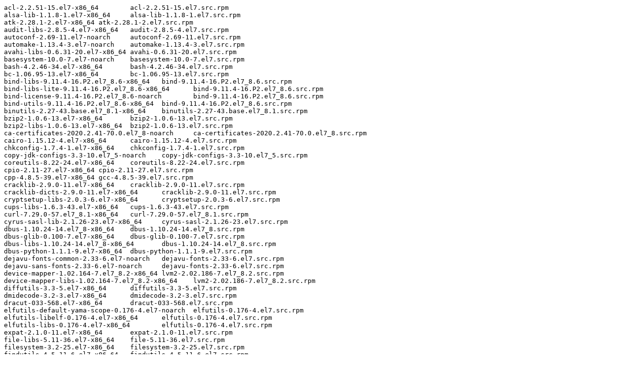

--- FILE ---
content_type: text/plain; charset=UTF-8
request_url: https://ftp.redhat.com/pub/redhat/containers/openshift4/ose-jenkins-agent-maven/v4.5.0-202009171803.p0.txt
body_size: 9495
content:
acl-2.2.51-15.el7-x86_64	acl-2.2.51-15.el7.src.rpm
alsa-lib-1.1.8-1.el7-x86_64	alsa-lib-1.1.8-1.el7.src.rpm
atk-2.28.1-2.el7-x86_64	atk-2.28.1-2.el7.src.rpm
audit-libs-2.8.5-4.el7-x86_64	audit-2.8.5-4.el7.src.rpm
autoconf-2.69-11.el7-noarch	autoconf-2.69-11.el7.src.rpm
automake-1.13.4-3.el7-noarch	automake-1.13.4-3.el7.src.rpm
avahi-libs-0.6.31-20.el7-x86_64	avahi-0.6.31-20.el7.src.rpm
basesystem-10.0-7.el7-noarch	basesystem-10.0-7.el7.src.rpm
bash-4.2.46-34.el7-x86_64	bash-4.2.46-34.el7.src.rpm
bc-1.06.95-13.el7-x86_64	bc-1.06.95-13.el7.src.rpm
bind-libs-9.11.4-16.P2.el7_8.6-x86_64	bind-9.11.4-16.P2.el7_8.6.src.rpm
bind-libs-lite-9.11.4-16.P2.el7_8.6-x86_64	bind-9.11.4-16.P2.el7_8.6.src.rpm
bind-license-9.11.4-16.P2.el7_8.6-noarch	bind-9.11.4-16.P2.el7_8.6.src.rpm
bind-utils-9.11.4-16.P2.el7_8.6-x86_64	bind-9.11.4-16.P2.el7_8.6.src.rpm
binutils-2.27-43.base.el7_8.1-x86_64	binutils-2.27-43.base.el7_8.1.src.rpm
bzip2-1.0.6-13.el7-x86_64	bzip2-1.0.6-13.el7.src.rpm
bzip2-libs-1.0.6-13.el7-x86_64	bzip2-1.0.6-13.el7.src.rpm
ca-certificates-2020.2.41-70.0.el7_8-noarch	ca-certificates-2020.2.41-70.0.el7_8.src.rpm
cairo-1.15.12-4.el7-x86_64	cairo-1.15.12-4.el7.src.rpm
chkconfig-1.7.4-1.el7-x86_64	chkconfig-1.7.4-1.el7.src.rpm
copy-jdk-configs-3.3-10.el7_5-noarch	copy-jdk-configs-3.3-10.el7_5.src.rpm
coreutils-8.22-24.el7-x86_64	coreutils-8.22-24.el7.src.rpm
cpio-2.11-27.el7-x86_64	cpio-2.11-27.el7.src.rpm
cpp-4.8.5-39.el7-x86_64	gcc-4.8.5-39.el7.src.rpm
cracklib-2.9.0-11.el7-x86_64	cracklib-2.9.0-11.el7.src.rpm
cracklib-dicts-2.9.0-11.el7-x86_64	cracklib-2.9.0-11.el7.src.rpm
cryptsetup-libs-2.0.3-6.el7-x86_64	cryptsetup-2.0.3-6.el7.src.rpm
cups-libs-1.6.3-43.el7-x86_64	cups-1.6.3-43.el7.src.rpm
curl-7.29.0-57.el7_8.1-x86_64	curl-7.29.0-57.el7_8.1.src.rpm
cyrus-sasl-lib-2.1.26-23.el7-x86_64	cyrus-sasl-2.1.26-23.el7.src.rpm
dbus-1.10.24-14.el7_8-x86_64	dbus-1.10.24-14.el7_8.src.rpm
dbus-glib-0.100-7.el7-x86_64	dbus-glib-0.100-7.el7.src.rpm
dbus-libs-1.10.24-14.el7_8-x86_64	dbus-1.10.24-14.el7_8.src.rpm
dbus-python-1.1.1-9.el7-x86_64	dbus-python-1.1.1-9.el7.src.rpm
dejavu-fonts-common-2.33-6.el7-noarch	dejavu-fonts-2.33-6.el7.src.rpm
dejavu-sans-fonts-2.33-6.el7-noarch	dejavu-fonts-2.33-6.el7.src.rpm
device-mapper-1.02.164-7.el7_8.2-x86_64	lvm2-2.02.186-7.el7_8.2.src.rpm
device-mapper-libs-1.02.164-7.el7_8.2-x86_64	lvm2-2.02.186-7.el7_8.2.src.rpm
diffutils-3.3-5.el7-x86_64	diffutils-3.3-5.el7.src.rpm
dmidecode-3.2-3.el7-x86_64	dmidecode-3.2-3.el7.src.rpm
dracut-033-568.el7-x86_64	dracut-033-568.el7.src.rpm
elfutils-default-yama-scope-0.176-4.el7-noarch	elfutils-0.176-4.el7.src.rpm
elfutils-libelf-0.176-4.el7-x86_64	elfutils-0.176-4.el7.src.rpm
elfutils-libs-0.176-4.el7-x86_64	elfutils-0.176-4.el7.src.rpm
expat-2.1.0-11.el7-x86_64	expat-2.1.0-11.el7.src.rpm
file-libs-5.11-36.el7-x86_64	file-5.11-36.el7.src.rpm
filesystem-3.2-25.el7-x86_64	filesystem-3.2-25.el7.src.rpm
findutils-4.5.11-6.el7-x86_64	findutils-4.5.11-6.el7.src.rpm
fipscheck-1.4.1-6.el7-x86_64	fipscheck-1.4.1-6.el7.src.rpm
fipscheck-lib-1.4.1-6.el7-x86_64	fipscheck-1.4.1-6.el7.src.rpm
fontconfig-2.13.0-4.3.el7-x86_64	fontconfig-2.13.0-4.3.el7.src.rpm
fontpackages-filesystem-1.44-8.el7-noarch	fontpackages-1.44-8.el7.src.rpm
freetype-2.8-14.el7-x86_64	freetype-2.8-14.el7.src.rpm
fribidi-1.0.2-1.el7_7.1-x86_64	fribidi-1.0.2-1.el7_7.1.src.rpm
gawk-4.0.2-4.el7_3.1-x86_64	gawk-4.0.2-4.el7_3.1.src.rpm
gcc-4.8.5-39.el7-x86_64	gcc-4.8.5-39.el7.src.rpm
gdb-gdbserver-7.6.1-119.el7-x86_64	gdb-7.6.1-119.el7.src.rpm
gdbm-1.10-8.el7-x86_64	gdbm-1.10-8.el7.src.rpm
gdk-pixbuf2-2.36.12-3.el7-x86_64	gdk-pixbuf2-2.36.12-3.el7.src.rpm
GeoIP-1.5.0-14.el7-x86_64	GeoIP-1.5.0-14.el7.src.rpm
geoipupdate-2.5.0-1.el7-x86_64	geoipupdate-2.5.0-1.el7.src.rpm
gettext-0.19.8.1-3.el7-x86_64	gettext-0.19.8.1-3.el7.src.rpm
gettext-libs-0.19.8.1-3.el7-x86_64	gettext-0.19.8.1-3.el7.src.rpm
giflib-4.1.6-9.el7-x86_64	giflib-4.1.6-9.el7.src.rpm
git-1.8.3.1-23.el7_8-x86_64	git-1.8.3.1-23.el7_8.src.rpm
glib2-2.56.1-5.el7-x86_64	glib2-2.56.1-5.el7.src.rpm
glibc-2.17-307.el7.1-x86_64	glibc-2.17-307.el7.1.src.rpm
glibc-common-2.17-307.el7.1-x86_64	glibc-2.17-307.el7.1.src.rpm
glibc-devel-2.17-307.el7.1-x86_64	glibc-2.17-307.el7.1.src.rpm
glibc-headers-2.17-307.el7.1-x86_64	glibc-2.17-307.el7.1.src.rpm
gmp-6.0.0-15.el7-x86_64	gmp-6.0.0-15.el7.src.rpm
gnupg2-2.0.22-5.el7_5-x86_64	gnupg2-2.0.22-5.el7_5.src.rpm
gobject-introspection-1.56.1-1.el7-x86_64	gobject-introspection-1.56.1-1.el7.src.rpm
gpgme-1.3.2-5.el7-x86_64	gpgme-1.3.2-5.el7.src.rpm
graphite2-1.3.10-1.el7_3-x86_64	graphite2-1.3.10-1.el7_3.src.rpm
grep-2.20-3.el7-x86_64	grep-2.20-3.el7.src.rpm
groff-base-1.22.2-8.el7-x86_64	groff-1.22.2-8.el7.src.rpm
gtk-update-icon-cache-3.22.30-5.el7-x86_64	gtk3-3.22.30-5.el7.src.rpm
gtk2-2.24.31-1.el7-x86_64	gtk2-2.24.31-1.el7.src.rpm
gzip-1.5-10.el7-x86_64	gzip-1.5-10.el7.src.rpm
hardlink-1.0-19.el7-x86_64	hardlink-1.0-19.el7.src.rpm
harfbuzz-1.7.5-2.el7-x86_64	harfbuzz-1.7.5-2.el7.src.rpm
hicolor-icon-theme-0.12-7.el7-noarch	hicolor-icon-theme-0.12-7.el7.src.rpm
hostname-3.13-3.el7_7.1-x86_64	hostname-3.13-3.el7_7.1.src.rpm
hwdata-0.252-9.5.el7-x86_64	hwdata-0.252-9.5.el7.src.rpm
info-5.1-5.el7-x86_64	texinfo-5.1-5.el7.src.rpm
iproute-4.11.0-25.el7_7.2-x86_64	iproute-4.11.0-25.el7_7.2.src.rpm
iptables-1.4.21-34.el7-x86_64	iptables-1.4.21-34.el7.src.rpm
jasper-libs-1.900.1-33.el7-x86_64	jasper-1.900.1-33.el7.src.rpm
java-1.8.0-openjdk-1.8.0.262.b10-0.el7_8-x86_64	java-1.8.0-openjdk-1.8.0.262.b10-0.el7_8.src.rpm
java-1.8.0-openjdk-devel-1.8.0.262.b10-0.el7_8-x86_64	java-1.8.0-openjdk-1.8.0.262.b10-0.el7_8.src.rpm
java-1.8.0-openjdk-headless-1.8.0.262.b10-0.el7_8-x86_64	java-1.8.0-openjdk-1.8.0.262.b10-0.el7_8.src.rpm
java-11-openjdk-11.0.8.10-0.el7_8-x86_64	java-11-openjdk-11.0.8.10-0.el7_8.src.rpm
java-11-openjdk-devel-11.0.8.10-0.el7_8-x86_64	java-11-openjdk-11.0.8.10-0.el7_8.src.rpm
java-11-openjdk-headless-11.0.8.10-0.el7_8-x86_64	java-11-openjdk-11.0.8.10-0.el7_8.src.rpm
java-11-openjdk-javadoc-11.0.8.10-0.el7_8-x86_64	java-11-openjdk-11.0.8.10-0.el7_8.src.rpm
javapackages-tools-3.4.1-11.el7-noarch	javapackages-tools-3.4.1-11.el7.src.rpm
jbigkit-libs-2.0-11.el7-x86_64	jbigkit-2.0-11.el7.src.rpm
jq-1.6-2.el7-x86_64	jq-1.6-2.el7.src.rpm
json-c-0.11-4.el7_0-x86_64	json-c-0.11-4.el7_0.src.rpm
kernel-headers-3.10.0-1127.19.1.el7-x86_64	kernel-3.10.0-1127.19.1.el7.src.rpm
keyutils-libs-1.5.8-3.el7-x86_64	keyutils-1.5.8-3.el7.src.rpm
kmod-20-28.el7-x86_64	kmod-20-28.el7.src.rpm
kmod-libs-20-28.el7-x86_64	kmod-20-28.el7.src.rpm
kpartx-0.4.9-131.el7-x86_64	device-mapper-multipath-0.4.9-131.el7.src.rpm
krb5-libs-1.15.1-46.el7-x86_64	krb5-1.15.1-46.el7.src.rpm
less-458-9.el7-x86_64	less-458-9.el7.src.rpm
libacl-2.2.51-15.el7-x86_64	acl-2.2.51-15.el7.src.rpm
libassuan-2.1.0-3.el7-x86_64	libassuan-2.1.0-3.el7.src.rpm
libattr-2.4.46-13.el7-x86_64	attr-2.4.46-13.el7.src.rpm
libblkid-2.23.2-63.el7-x86_64	util-linux-2.23.2-63.el7.src.rpm
libcap-2.22-11.el7-x86_64	libcap-2.22-11.el7.src.rpm
libcap-ng-0.7.5-4.el7-x86_64	libcap-ng-0.7.5-4.el7.src.rpm
libcom_err-1.42.9-17.el7-x86_64	e2fsprogs-1.42.9-17.el7.src.rpm
libcroco-0.6.12-4.el7-x86_64	libcroco-0.6.12-4.el7.src.rpm
libcurl-7.29.0-57.el7_8.1-x86_64	curl-7.29.0-57.el7_8.1.src.rpm
libdb-5.3.21-25.el7-x86_64	libdb-5.3.21-25.el7.src.rpm
libdb-utils-5.3.21-25.el7-x86_64	libdb-5.3.21-25.el7.src.rpm
libdrm-2.4.97-2.el7-x86_64	libdrm-2.4.97-2.el7.src.rpm
libedit-3.0-12.20121213cvs.el7-x86_64	libedit-3.0-12.20121213cvs.el7.src.rpm
libffi-3.0.13-19.el7-x86_64	libffi-3.0.13-19.el7.src.rpm
libfontenc-1.1.3-3.el7-x86_64	libfontenc-1.1.3-3.el7.src.rpm
libgcc-4.8.5-39.el7-x86_64	gcc-4.8.5-39.el7.src.rpm
libgcrypt-1.5.3-14.el7-x86_64	libgcrypt-1.5.3-14.el7.src.rpm
libglvnd-1.0.1-0.8.git5baa1e5.el7-x86_64	libglvnd-1.0.1-0.8.git5baa1e5.el7.src.rpm
libglvnd-egl-1.0.1-0.8.git5baa1e5.el7-x86_64	libglvnd-1.0.1-0.8.git5baa1e5.el7.src.rpm
libglvnd-glx-1.0.1-0.8.git5baa1e5.el7-x86_64	libglvnd-1.0.1-0.8.git5baa1e5.el7.src.rpm
libgomp-4.8.5-39.el7-x86_64	gcc-4.8.5-39.el7.src.rpm
libgpg-error-1.12-3.el7-x86_64	libgpg-error-1.12-3.el7.src.rpm
libICE-1.0.9-9.el7-x86_64	libICE-1.0.9-9.el7.src.rpm
libidn-1.28-4.el7-x86_64	libidn-1.28-4.el7.src.rpm
libjpeg-turbo-1.2.90-8.el7-x86_64	libjpeg-turbo-1.2.90-8.el7.src.rpm
libmnl-1.0.3-7.el7-x86_64	libmnl-1.0.3-7.el7.src.rpm
libmount-2.23.2-63.el7-x86_64	util-linux-2.23.2-63.el7.src.rpm
libmpc-1.0.1-3.el7-x86_64	libmpc-1.0.1-3.el7.src.rpm
libnetfilter_conntrack-1.0.6-1.el7_3-x86_64	libnetfilter_conntrack-1.0.6-1.el7_3.src.rpm
libnfnetlink-1.0.1-4.el7-x86_64	libnfnetlink-1.0.1-4.el7.src.rpm
libnl-1.1.4-3.el7-x86_64	libnl-1.1.4-3.el7.src.rpm
libpciaccess-0.14-1.el7-x86_64	libpciaccess-0.14-1.el7.src.rpm
libpng-1.5.13-7.el7_2-x86_64	libpng-1.5.13-7.el7_2.src.rpm
libpwquality-1.2.3-5.el7-x86_64	libpwquality-1.2.3-5.el7.src.rpm
libselinux-2.5-15.el7-x86_64	libselinux-2.5-15.el7.src.rpm
libsemanage-2.5-14.el7-x86_64	libsemanage-2.5-14.el7.src.rpm
libsepol-2.5-10.el7-x86_64	libsepol-2.5-10.el7.src.rpm
libSM-1.2.2-2.el7-x86_64	libSM-1.2.2-2.el7.src.rpm
libsmartcols-2.23.2-63.el7-x86_64	util-linux-2.23.2-63.el7.src.rpm
libssh2-1.8.0-3.el7-x86_64	libssh2-1.8.0-3.el7.src.rpm
libstdc++-4.8.5-39.el7-x86_64	gcc-4.8.5-39.el7.src.rpm
libtasn1-4.10-1.el7-x86_64	libtasn1-4.10-1.el7.src.rpm
libthai-0.1.14-9.el7-x86_64	libthai-0.1.14-9.el7.src.rpm
libtiff-4.0.3-32.el7-x86_64	libtiff-4.0.3-32.el7.src.rpm
libtool-2.4.2-22.el7_3-x86_64	libtool-2.4.2-22.el7_3.src.rpm
libunistring-0.9.3-9.el7-x86_64	libunistring-0.9.3-9.el7.src.rpm
libuser-0.60-9.el7-x86_64	libuser-0.60-9.el7.src.rpm
libutempter-1.1.6-4.el7-x86_64	libutempter-1.1.6-4.el7.src.rpm
libuuid-2.23.2-63.el7-x86_64	util-linux-2.23.2-63.el7.src.rpm
libverto-0.2.5-4.el7-x86_64	libverto-0.2.5-4.el7.src.rpm
libwayland-client-1.15.0-1.el7-x86_64	wayland-1.15.0-1.el7.src.rpm
libwayland-server-1.15.0-1.el7-x86_64	wayland-1.15.0-1.el7.src.rpm
libX11-1.6.7-2.el7-x86_64	libX11-1.6.7-2.el7.src.rpm
libX11-common-1.6.7-2.el7-noarch	libX11-1.6.7-2.el7.src.rpm
libXau-1.0.8-2.1.el7-x86_64	libXau-1.0.8-2.1.el7.src.rpm
libxcb-1.13-1.el7-x86_64	libxcb-1.13-1.el7.src.rpm
libXcomposite-0.4.4-4.1.el7-x86_64	libXcomposite-0.4.4-4.1.el7.src.rpm
libXcursor-1.1.15-1.el7-x86_64	libXcursor-1.1.15-1.el7.src.rpm
libXdamage-1.1.4-4.1.el7-x86_64	libXdamage-1.1.4-4.1.el7.src.rpm
libXext-1.3.3-3.el7-x86_64	libXext-1.3.3-3.el7.src.rpm
libXfixes-5.0.3-1.el7-x86_64	libXfixes-5.0.3-1.el7.src.rpm
libXft-2.3.2-2.el7-x86_64	libXft-2.3.2-2.el7.src.rpm
libXi-1.7.9-1.el7-x86_64	libXi-1.7.9-1.el7.src.rpm
libXinerama-1.1.3-2.1.el7-x86_64	libXinerama-1.1.3-2.1.el7.src.rpm
libxml2-2.9.1-6.el7.4-x86_64	libxml2-2.9.1-6.el7.4.src.rpm
libxml2-python-2.9.1-6.el7.4-x86_64	libxml2-2.9.1-6.el7.4.src.rpm
libXrandr-1.5.1-2.el7-x86_64	libXrandr-1.5.1-2.el7.src.rpm
libXrender-0.9.10-1.el7-x86_64	libXrender-0.9.10-1.el7.src.rpm
libxshmfence-1.2-1.el7-x86_64	libxshmfence-1.2-1.el7.src.rpm
libxslt-1.1.28-5.el7-x86_64	libxslt-1.1.28-5.el7.src.rpm
libXtst-1.2.3-1.el7-x86_64	libXtst-1.2.3-1.el7.src.rpm
libXxf86vm-1.1.4-1.el7-x86_64	libXxf86vm-1.1.4-1.el7.src.rpm
lksctp-tools-1.0.17-2.el7-x86_64	lksctp-tools-1.0.17-2.el7.src.rpm
lsof-4.87-6.el7-x86_64	lsof-4.87-6.el7.src.rpm
lua-5.1.4-15.el7-x86_64	lua-5.1.4-15.el7.src.rpm
lz4-1.7.5-3.el7-x86_64	lz4-1.7.5-3.el7.src.rpm
m4-1.4.16-10.el7-x86_64	m4-1.4.16-10.el7.src.rpm
make-3.82-24.el7-x86_64	make-3.82-24.el7.src.rpm
mesa-libEGL-18.3.4-7.el7_8.1-x86_64	mesa-18.3.4-7.el7_8.1.src.rpm
mesa-libgbm-18.3.4-7.el7_8.1-x86_64	mesa-18.3.4-7.el7_8.1.src.rpm
mesa-libGL-18.3.4-7.el7_8.1-x86_64	mesa-18.3.4-7.el7_8.1.src.rpm
mesa-libglapi-18.3.4-7.el7_8.1-x86_64	mesa-18.3.4-7.el7_8.1.src.rpm
mpfr-3.1.1-4.el7-x86_64	mpfr-3.1.1-4.el7.src.rpm
ncurses-5.9-14.20130511.el7_4-x86_64	ncurses-5.9-14.20130511.el7_4.src.rpm
ncurses-base-5.9-14.20130511.el7_4-noarch	ncurses-5.9-14.20130511.el7_4.src.rpm
ncurses-libs-5.9-14.20130511.el7_4-x86_64	ncurses-5.9-14.20130511.el7_4.src.rpm
nspr-4.21.0-1.el7-x86_64	nspr-4.21.0-1.el7.src.rpm
nss-3.44.0-7.el7_7-x86_64	nss-3.44.0-7.el7_7.src.rpm
nss-pem-1.0.3-7.el7-x86_64	nss-pem-1.0.3-7.el7.src.rpm
nss-softokn-3.44.0-8.el7_7-x86_64	nss-softokn-3.44.0-8.el7_7.src.rpm
nss-softokn-freebl-3.44.0-8.el7_7-x86_64	nss-softokn-3.44.0-8.el7_7.src.rpm
nss-sysinit-3.44.0-7.el7_7-x86_64	nss-3.44.0-7.el7_7.src.rpm
nss-tools-3.44.0-7.el7_7-x86_64	nss-3.44.0-7.el7_7.src.rpm
nss-util-3.44.0-4.el7_7-x86_64	nss-util-3.44.0-4.el7_7.src.rpm
oniguruma-5.9.2-5.el7-x86_64	oniguruma-5.9.2-5.el7.src.rpm
openldap-2.4.44-21.el7_6-x86_64	openldap-2.4.44-21.el7_6.src.rpm
openssh-7.4p1-21.el7-x86_64	openssh-7.4p1-21.el7.src.rpm
openssh-clients-7.4p1-21.el7-x86_64	openssh-7.4p1-21.el7.src.rpm
openssl-libs-1.0.2k-19.el7-x86_64	openssl-1.0.2k-19.el7.src.rpm
p11-kit-0.23.5-3.el7-x86_64	p11-kit-0.23.5-3.el7.src.rpm
p11-kit-trust-0.23.5-3.el7-x86_64	p11-kit-0.23.5-3.el7.src.rpm
pam-1.1.8-23.el7-x86_64	pam-1.1.8-23.el7.src.rpm
pango-1.42.4-4.el7_7-x86_64	pango-1.42.4-4.el7_7.src.rpm
passwd-0.79-6.el7-x86_64	passwd-0.79-6.el7.src.rpm
pcre-8.32-17.el7-x86_64	pcre-8.32-17.el7.src.rpm
pcsc-lite-libs-1.8.8-8.el7-i686	pcsc-lite-1.8.8-8.el7.src.rpm
perl-5.16.3-295.el7-x86_64	perl-5.16.3-295.el7.src.rpm
perl-Carp-1.26-244.el7-noarch	perl-Carp-1.26-244.el7.src.rpm
perl-constant-1.27-2.el7-noarch	perl-constant-1.27-2.el7.src.rpm
perl-Data-Dumper-2.145-3.el7-x86_64	perl-Data-Dumper-2.145-3.el7.src.rpm
perl-Encode-2.51-7.el7-x86_64	perl-Encode-2.51-7.el7.src.rpm
perl-Error-0.17020-2.el7-noarch	perl-Error-0.17020-2.el7.src.rpm
perl-Exporter-5.68-3.el7-noarch	perl-Exporter-5.68-3.el7.src.rpm
perl-File-Path-2.09-2.el7-noarch	perl-File-Path-2.09-2.el7.src.rpm
perl-File-Temp-0.23.01-3.el7-noarch	perl-File-Temp-0.23.01-3.el7.src.rpm
perl-Filter-1.49-3.el7-x86_64	perl-Filter-1.49-3.el7.src.rpm
perl-Getopt-Long-2.40-3.el7-noarch	perl-Getopt-Long-2.40-3.el7.src.rpm
perl-Git-1.8.3.1-23.el7_8-noarch	git-1.8.3.1-23.el7_8.src.rpm
perl-HTTP-Tiny-0.033-3.el7-noarch	perl-HTTP-Tiny-0.033-3.el7.src.rpm
perl-libs-5.16.3-295.el7-x86_64	perl-5.16.3-295.el7.src.rpm
perl-macros-5.16.3-295.el7-x86_64	perl-5.16.3-295.el7.src.rpm
perl-parent-0.225-244.el7-noarch	perl-parent-0.225-244.el7.src.rpm
perl-PathTools-3.40-5.el7-x86_64	perl-PathTools-3.40-5.el7.src.rpm
perl-Pod-Escapes-1.04-295.el7-noarch	perl-5.16.3-295.el7.src.rpm
perl-Pod-Perldoc-3.20-4.el7-noarch	perl-Pod-Perldoc-3.20-4.el7.src.rpm
perl-Pod-Simple-3.28-4.el7-noarch	perl-Pod-Simple-3.28-4.el7.src.rpm
perl-Pod-Usage-1.63-3.el7-noarch	perl-Pod-Usage-1.63-3.el7.src.rpm
perl-podlators-2.5.1-3.el7-noarch	perl-podlators-2.5.1-3.el7.src.rpm
perl-Scalar-List-Utils-1.27-248.el7-x86_64	perl-Scalar-List-Utils-1.27-248.el7.src.rpm
perl-Socket-2.010-5.el7-x86_64	perl-Socket-2.010-5.el7.src.rpm
perl-Storable-2.45-3.el7-x86_64	perl-Storable-2.45-3.el7.src.rpm
perl-TermReadKey-2.30-20.el7-x86_64	perl-TermReadKey-2.30-20.el7.src.rpm
perl-Test-Harness-3.28-3.el7-noarch	perl-Test-Harness-3.28-3.el7.src.rpm
perl-Text-ParseWords-3.29-4.el7-noarch	perl-Text-ParseWords-3.29-4.el7.src.rpm
perl-Thread-Queue-3.02-2.el7-noarch	perl-Thread-Queue-3.02-2.el7.src.rpm
perl-threads-1.87-4.el7-x86_64	perl-threads-1.87-4.el7.src.rpm
perl-threads-shared-1.43-6.el7-x86_64	perl-threads-shared-1.43-6.el7.src.rpm
perl-Time-HiRes-1.9725-3.el7-x86_64	perl-Time-HiRes-1.9725-3.el7.src.rpm
perl-Time-Local-1.2300-2.el7-noarch	perl-Time-Local-1.2300-2.el7.src.rpm
pinentry-0.8.1-17.el7-x86_64	pinentry-0.8.1-17.el7.src.rpm
pixman-0.34.0-1.el7-x86_64	pixman-0.34.0-1.el7.src.rpm
pkgconfig-0.27.1-4.el7-x86_64	pkgconfig-0.27.1-4.el7.src.rpm
popt-1.13-16.el7-x86_64	popt-1.13-16.el7.src.rpm
procps-ng-3.3.10-27.el7-x86_64	procps-ng-3.3.10-27.el7.src.rpm
pth-2.0.7-23.el7-x86_64	pth-2.0.7-23.el7.src.rpm
pygpgme-0.3-9.el7-x86_64	pygpgme-0.3-9.el7.src.rpm
pyliblzma-0.5.3-11.el7-x86_64	pyliblzma-0.5.3-11.el7.src.rpm
python-2.7.5-88.el7-x86_64	python-2.7.5-88.el7.src.rpm
python-backports-1.0-8.el7-x86_64	python-backports-1.0-8.el7.src.rpm
python-backports-ssl_match_hostname-3.5.0.1-1.el7-noarch	python-backports-ssl_match_hostname-3.5.0.1-1.el7.src.rpm
python-chardet-2.2.1-3.el7-noarch	python-chardet-2.2.1-3.el7.src.rpm
python-dateutil-1.5-7.el7-noarch	python-dateutil-1.5-7.el7.src.rpm
python-decorator-3.4.0-3.el7-noarch	python-decorator-3.4.0-3.el7.src.rpm
python-dmidecode-3.12.2-4.el7-x86_64	python-dmidecode-3.12.2-4.el7.src.rpm
python-ethtool-0.8-8.el7-x86_64	python-ethtool-0.8-8.el7.src.rpm
python-gobject-base-3.22.0-1.el7_4.1-x86_64	pygobject3-3.22.0-1.el7_4.1.src.rpm
python-iniparse-0.4-9.el7-noarch	python-iniparse-0.4-9.el7.src.rpm
python-inotify-0.9.4-4.el7-noarch	python-inotify-0.9.4-4.el7.src.rpm
python-ipaddress-1.0.16-2.el7-noarch	python-ipaddress-1.0.16-2.el7.src.rpm
python-javapackages-3.4.1-11.el7-noarch	javapackages-tools-3.4.1-11.el7.src.rpm
python-kitchen-1.1.1-5.el7-noarch	python-kitchen-1.1.1-5.el7.src.rpm
python-libs-2.7.5-88.el7-x86_64	python-2.7.5-88.el7.src.rpm
python-lxml-3.2.1-4.el7-x86_64	python-lxml-3.2.1-4.el7.src.rpm
python-pycurl-7.19.0-19.el7-x86_64	python-pycurl-7.19.0-19.el7.src.rpm
python-setuptools-0.9.8-7.el7-noarch	python-setuptools-0.9.8-7.el7.src.rpm
python-six-1.9.0-2.el7-noarch	python-six-1.9.0-2.el7.src.rpm
python-syspurpose-1.24.26-4.el7_8-x86_64	subscription-manager-1.24.26-4.el7_8.src.rpm
python-urlgrabber-3.10-10.el7-noarch	python-urlgrabber-3.10-10.el7.src.rpm
pyxattr-0.5.1-5.el7-x86_64	pyxattr-0.5.1-5.el7.src.rpm
qrencode-libs-3.4.1-3.el7-x86_64	qrencode-3.4.1-3.el7.src.rpm
readline-6.2-11.el7-x86_64	readline-6.2-11.el7.src.rpm
rh-maven35-1-1.2.el7-x86_64	rh-maven35-1-1.2.el7.src.rpm
rh-maven35-ant-1.10.1-6.3.el7-noarch	rh-maven35-ant-1.10.1-6.3.el7.src.rpm
rh-maven35-ant-antlr-1.10.1-6.3.el7-noarch	rh-maven35-ant-1.10.1-6.3.el7.src.rpm
rh-maven35-ant-apache-bcel-1.10.1-6.3.el7-noarch	rh-maven35-ant-1.10.1-6.3.el7.src.rpm
rh-maven35-ant-apache-bsf-1.10.1-6.3.el7-noarch	rh-maven35-ant-1.10.1-6.3.el7.src.rpm
rh-maven35-ant-apache-log4j-1.10.1-6.3.el7-noarch	rh-maven35-ant-1.10.1-6.3.el7.src.rpm
rh-maven35-ant-apache-oro-1.10.1-6.3.el7-noarch	rh-maven35-ant-1.10.1-6.3.el7.src.rpm
rh-maven35-ant-apache-regexp-1.10.1-6.3.el7-noarch	rh-maven35-ant-1.10.1-6.3.el7.src.rpm
rh-maven35-ant-apache-resolver-1.10.1-6.3.el7-noarch	rh-maven35-ant-1.10.1-6.3.el7.src.rpm
rh-maven35-ant-apache-xalan2-1.10.1-6.3.el7-noarch	rh-maven35-ant-1.10.1-6.3.el7.src.rpm
rh-maven35-ant-commons-logging-1.10.1-6.3.el7-noarch	rh-maven35-ant-1.10.1-6.3.el7.src.rpm
rh-maven35-ant-commons-net-1.10.1-6.3.el7-noarch	rh-maven35-ant-1.10.1-6.3.el7.src.rpm
rh-maven35-ant-contrib-1.0-0.30.b3.2.el7-noarch	rh-maven35-ant-contrib-1.0-0.30.b3.2.el7.src.rpm
rh-maven35-ant-contrib-javadoc-1.0-0.30.b3.2.el7-noarch	rh-maven35-ant-contrib-1.0-0.30.b3.2.el7.src.rpm
rh-maven35-ant-javadoc-1.10.1-6.3.el7-noarch	rh-maven35-ant-1.10.1-6.3.el7.src.rpm
rh-maven35-ant-javamail-1.10.1-6.3.el7-noarch	rh-maven35-ant-1.10.1-6.3.el7.src.rpm
rh-maven35-ant-jdepend-1.10.1-6.3.el7-noarch	rh-maven35-ant-1.10.1-6.3.el7.src.rpm
rh-maven35-ant-jmf-1.10.1-6.3.el7-noarch	rh-maven35-ant-1.10.1-6.3.el7.src.rpm
rh-maven35-ant-jsch-1.10.1-6.3.el7-noarch	rh-maven35-ant-1.10.1-6.3.el7.src.rpm
rh-maven35-ant-junit-1.10.1-6.3.el7-noarch	rh-maven35-ant-1.10.1-6.3.el7.src.rpm
rh-maven35-ant-lib-1.10.1-6.3.el7-noarch	rh-maven35-ant-1.10.1-6.3.el7.src.rpm
rh-maven35-ant-manual-1.10.1-6.3.el7-noarch	rh-maven35-ant-1.10.1-6.3.el7.src.rpm
rh-maven35-ant-swing-1.10.1-6.3.el7-noarch	rh-maven35-ant-1.10.1-6.3.el7.src.rpm
rh-maven35-ant-testutil-1.10.1-6.3.el7-noarch	rh-maven35-ant-1.10.1-6.3.el7.src.rpm
rh-maven35-ant-xz-1.10.1-6.3.el7-noarch	rh-maven35-ant-1.10.1-6.3.el7.src.rpm
rh-maven35-antlr-C++-2.7.7-47.2.el7-x86_64	rh-maven35-antlr-2.7.7-47.2.el7.src.rpm
rh-maven35-antlr-C++-doc-2.7.7-47.2.el7-noarch	rh-maven35-antlr-2.7.7-47.2.el7.src.rpm
rh-maven35-antlr-javadoc-2.7.7-47.2.el7-noarch	rh-maven35-antlr-2.7.7-47.2.el7.src.rpm
rh-maven35-antlr-manual-2.7.7-47.2.el7-noarch	rh-maven35-antlr-2.7.7-47.2.el7.src.rpm
rh-maven35-antlr-tool-2.7.7-47.2.el7-noarch	rh-maven35-antlr-2.7.7-47.2.el7.src.rpm
rh-maven35-aopalliance-1.0-14.2.el7-noarch	rh-maven35-aopalliance-1.0-14.2.el7.src.rpm
rh-maven35-aopalliance-javadoc-1.0-14.2.el7-noarch	rh-maven35-aopalliance-1.0-14.2.el7.src.rpm
rh-maven35-apache-commons-beanutils-1.9.3-2.3.el7-noarch	rh-maven35-apache-commons-beanutils-1.9.3-2.3.el7.src.rpm
rh-maven35-apache-commons-beanutils-javadoc-1.9.3-2.3.el7-noarch	rh-maven35-apache-commons-beanutils-1.9.3-2.3.el7.src.rpm
rh-maven35-apache-commons-cli-1.4-1.2.el7-noarch	rh-maven35-apache-commons-cli-1.4-1.2.el7.src.rpm
rh-maven35-apache-commons-cli-javadoc-1.4-1.2.el7-noarch	rh-maven35-apache-commons-cli-1.4-1.2.el7.src.rpm
rh-maven35-apache-commons-codec-1.10-4.2.el7-noarch	rh-maven35-apache-commons-codec-1.10-4.2.el7.src.rpm
rh-maven35-apache-commons-codec-javadoc-1.10-4.2.el7-noarch	rh-maven35-apache-commons-codec-1.10-4.2.el7.src.rpm
rh-maven35-apache-commons-collections-3.2.2-4.2.el7-noarch	rh-maven35-apache-commons-collections-3.2.2-4.2.el7.src.rpm
rh-maven35-apache-commons-collections-javadoc-3.2.2-4.2.el7-noarch	rh-maven35-apache-commons-collections-3.2.2-4.2.el7.src.rpm
rh-maven35-apache-commons-collections-testframework-3.2.2-4.2.el7-noarch	rh-maven35-apache-commons-collections-3.2.2-4.2.el7.src.rpm
rh-maven35-apache-commons-collections4-4.0-7.2.el7-noarch	rh-maven35-apache-commons-collections4-4.0-7.2.el7.src.rpm
rh-maven35-apache-commons-collections4-javadoc-4.0-7.2.el7-noarch	rh-maven35-apache-commons-collections4-4.0-7.2.el7.src.rpm
rh-maven35-apache-commons-compress-1.14-1.2.el7-noarch	rh-maven35-apache-commons-compress-1.14-1.2.el7.src.rpm
rh-maven35-apache-commons-compress-javadoc-1.14-1.2.el7-noarch	rh-maven35-apache-commons-compress-1.14-1.2.el7.src.rpm
rh-maven35-apache-commons-configuration-1.10-9.2.el7-noarch	rh-maven35-apache-commons-configuration-1.10-9.2.el7.src.rpm
rh-maven35-apache-commons-digester-2.1-8.2.el7-noarch	rh-maven35-apache-commons-digester-2.1-8.2.el7.src.rpm
rh-maven35-apache-commons-digester-javadoc-2.1-8.2.el7-noarch	rh-maven35-apache-commons-digester-2.1-8.2.el7.src.rpm
rh-maven35-apache-commons-exec-1.3-6.2.el7-noarch	rh-maven35-apache-commons-exec-1.3-6.2.el7.src.rpm
rh-maven35-apache-commons-exec-javadoc-1.3-6.2.el7-noarch	rh-maven35-apache-commons-exec-1.3-6.2.el7.src.rpm
rh-maven35-apache-commons-io-2.5-2.2.el7-noarch	rh-maven35-apache-commons-io-2.5-2.2.el7.src.rpm
rh-maven35-apache-commons-io-javadoc-2.5-2.2.el7-noarch	rh-maven35-apache-commons-io-2.5-2.2.el7.src.rpm
rh-maven35-apache-commons-jexl-2.1.1-18.2.el7-noarch	rh-maven35-apache-commons-jexl-2.1.1-18.2.el7.src.rpm
rh-maven35-apache-commons-jexl-javadoc-2.1.1-18.2.el7-noarch	rh-maven35-apache-commons-jexl-2.1.1-18.2.el7.src.rpm
rh-maven35-apache-commons-jxpath-1.3-26.2.el7-noarch	rh-maven35-apache-commons-jxpath-1.3-26.2.el7.src.rpm
rh-maven35-apache-commons-jxpath-javadoc-1.3-26.2.el7-noarch	rh-maven35-apache-commons-jxpath-1.3-26.2.el7.src.rpm
rh-maven35-apache-commons-lang-2.6-19.2.el7-noarch	rh-maven35-apache-commons-lang-2.6-19.2.el7.src.rpm
rh-maven35-apache-commons-lang-javadoc-2.6-19.2.el7-noarch	rh-maven35-apache-commons-lang-2.6-19.2.el7.src.rpm
rh-maven35-apache-commons-lang3-3.5-3.2.el7-noarch	rh-maven35-apache-commons-lang3-3.5-3.2.el7.src.rpm
rh-maven35-apache-commons-lang3-javadoc-3.5-3.2.el7-noarch	rh-maven35-apache-commons-lang3-3.5-3.2.el7.src.rpm
rh-maven35-apache-commons-logging-1.2-10.2.el7-noarch	rh-maven35-apache-commons-logging-1.2-10.2.el7.src.rpm
rh-maven35-apache-commons-logging-javadoc-1.2-10.2.el7-noarch	rh-maven35-apache-commons-logging-1.2-10.2.el7.src.rpm
rh-maven35-apache-commons-net-3.6-1.2.el7-noarch	rh-maven35-apache-commons-net-3.6-1.2.el7.src.rpm
rh-maven35-apache-commons-net-javadoc-3.6-1.2.el7-noarch	rh-maven35-apache-commons-net-3.6-1.2.el7.src.rpm
rh-maven35-apache-commons-parent-42-3.2.el7-noarch	rh-maven35-apache-commons-parent-42-3.2.el7.src.rpm
rh-maven35-apache-commons-validator-1.5.0-4.2.el7-noarch	rh-maven35-apache-commons-validator-1.5.0-4.2.el7.src.rpm
rh-maven35-apache-commons-validator-javadoc-1.5.0-4.2.el7-noarch	rh-maven35-apache-commons-validator-1.5.0-4.2.el7.src.rpm
rh-maven35-apache-commons-vfs-2.1-10.2.el7-noarch	rh-maven35-apache-commons-vfs-2.1-10.2.el7.src.rpm
rh-maven35-apache-commons-vfs-ant-2.1-10.2.el7-noarch	rh-maven35-apache-commons-vfs-2.1-10.2.el7.src.rpm
rh-maven35-apache-commons-vfs-examples-2.1-10.2.el7-noarch	rh-maven35-apache-commons-vfs-2.1-10.2.el7.src.rpm
rh-maven35-apache-commons-vfs-javadoc-2.1-10.2.el7-noarch	rh-maven35-apache-commons-vfs-2.1-10.2.el7.src.rpm
rh-maven35-apache-commons-vfs-project-2.1-10.2.el7-noarch	rh-maven35-apache-commons-vfs-2.1-10.2.el7.src.rpm
rh-maven35-apache-ivy-2.4.0-8.2.el7-noarch	rh-maven35-apache-ivy-2.4.0-8.2.el7.src.rpm
rh-maven35-apache-ivy-javadoc-2.4.0-8.2.el7-noarch	rh-maven35-apache-ivy-2.4.0-8.2.el7.src.rpm
rh-maven35-apache-parent-18-2.2.el7-noarch	rh-maven35-apache-parent-18-2.2.el7.src.rpm
rh-maven35-apache-resource-bundles-2-18.2.el7-noarch	rh-maven35-apache-resource-bundles-2-18.2.el7.src.rpm
rh-maven35-aqute-bnd-3.3.0-6.2.el7-noarch	rh-maven35-aqute-bnd-3.3.0-6.2.el7.src.rpm
rh-maven35-aqute-bnd-javadoc-3.3.0-6.2.el7-noarch	rh-maven35-aqute-bnd-3.3.0-6.2.el7.src.rpm
rh-maven35-aqute-bndlib-3.3.0-6.2.el7-noarch	rh-maven35-aqute-bnd-3.3.0-6.2.el7.src.rpm
rh-maven35-assertj-core-2.2.0-3.2.el7-noarch	rh-maven35-assertj-core-2.2.0-3.2.el7.src.rpm
rh-maven35-assertj-core-javadoc-2.2.0-3.2.el7-noarch	rh-maven35-assertj-core-2.2.0-3.2.el7.src.rpm
rh-maven35-atinject-1-24.20100611svn86.2.el7-noarch	rh-maven35-atinject-1-24.20100611svn86.2.el7.src.rpm
rh-maven35-atinject-javadoc-1-24.20100611svn86.2.el7-noarch	rh-maven35-atinject-1-24.20100611svn86.2.el7.src.rpm
rh-maven35-atinject-tck-1-24.20100611svn86.2.el7-noarch	rh-maven35-atinject-1-24.20100611svn86.2.el7.src.rpm
rh-maven35-base64coder-20101219-17.2.el7-noarch	rh-maven35-base64coder-20101219-17.2.el7.src.rpm
rh-maven35-base64coder-javadoc-20101219-17.2.el7-noarch	rh-maven35-base64coder-20101219-17.2.el7.src.rpm
rh-maven35-bcel-6.0-0.6.20140406svn1592769.2.el7-noarch	rh-maven35-bcel-6.0-0.6.20140406svn1592769.2.el7.src.rpm
rh-maven35-bcel-javadoc-6.0-0.6.20140406svn1592769.2.el7-noarch	rh-maven35-bcel-6.0-0.6.20140406svn1592769.2.el7.src.rpm
rh-maven35-bea-stax-1.2.0-14.2.el7-noarch	rh-maven35-bea-stax-1.2.0-14.2.el7.src.rpm
rh-maven35-bea-stax-api-1.2.0-14.2.el7-noarch	rh-maven35-bea-stax-1.2.0-14.2.el7.src.rpm
rh-maven35-bea-stax-javadoc-1.2.0-14.2.el7-noarch	rh-maven35-bea-stax-1.2.0-14.2.el7.src.rpm
rh-maven35-beust-jcommander-1.71-1.2.el7-noarch	rh-maven35-beust-jcommander-1.71-1.2.el7.src.rpm
rh-maven35-beust-jcommander-javadoc-1.71-1.2.el7-noarch	rh-maven35-beust-jcommander-1.71-1.2.el7.src.rpm
rh-maven35-bsf-2.4.0-26.2.el7-noarch	rh-maven35-bsf-2.4.0-26.2.el7.src.rpm
rh-maven35-bsf-javadoc-2.4.0-26.2.el7-noarch	rh-maven35-bsf-2.4.0-26.2.el7.src.rpm
rh-maven35-bsh-2.0-6.b6.2.el7-noarch	rh-maven35-bsh-2.0-6.b6.2.el7.src.rpm
rh-maven35-bsh-javadoc-2.0-6.b6.2.el7-noarch	rh-maven35-bsh-2.0-6.b6.2.el7.src.rpm
rh-maven35-bsh-manual-2.0-6.b6.2.el7-noarch	rh-maven35-bsh-2.0-6.b6.2.el7.src.rpm
rh-maven35-cal10n-0.8.1-3.2.el7-noarch	rh-maven35-cal10n-0.8.1-3.2.el7.src.rpm
rh-maven35-cal10n-javadoc-0.8.1-3.2.el7-noarch	rh-maven35-cal10n-0.8.1-3.2.el7.src.rpm
rh-maven35-cdi-api-1.2-4.2.el7-noarch	rh-maven35-cdi-api-1.2-4.2.el7.src.rpm
rh-maven35-cdi-api-javadoc-1.2-4.2.el7-noarch	rh-maven35-cdi-api-1.2-4.2.el7.src.rpm
rh-maven35-cglib-3.2.4-4.2.el7-noarch	rh-maven35-cglib-3.2.4-4.2.el7.src.rpm
rh-maven35-cglib-javadoc-3.2.4-4.2.el7-noarch	rh-maven35-cglib-3.2.4-4.2.el7.src.rpm
rh-maven35-dain-snappy-0.4-3.2.el7-noarch	rh-maven35-dain-snappy-0.4-3.2.el7.src.rpm
rh-maven35-dain-snappy-javadoc-0.4-3.2.el7-noarch	rh-maven35-dain-snappy-0.4-3.2.el7.src.rpm
rh-maven35-dom4j-2.0.0-1.2.el7-noarch	rh-maven35-dom4j-2.0.0-1.2.el7.src.rpm
rh-maven35-dom4j-javadoc-2.0.0-1.2.el7-noarch	rh-maven35-dom4j-2.0.0-1.2.el7.src.rpm
rh-maven35-easymock-3.4-4.2.el7-noarch	rh-maven35-easymock-3.4-4.2.el7.src.rpm
rh-maven35-easymock-javadoc-3.4-4.2.el7-noarch	rh-maven35-easymock-3.4-4.2.el7.src.rpm
rh-maven35-exec-maven-plugin-1.6.0-1.2.el7-noarch	rh-maven35-exec-maven-plugin-1.6.0-1.2.el7.src.rpm
rh-maven35-exec-maven-plugin-javadoc-1.6.0-1.2.el7-noarch	rh-maven35-exec-maven-plugin-1.6.0-1.2.el7.src.rpm
rh-maven35-fasterxml-oss-parent-26-3.3.el7-noarch	rh-maven35-fasterxml-oss-parent-26-3.3.el7.src.rpm
rh-maven35-felix-osgi-compendium-1.4.0-24.2.el7-noarch	rh-maven35-felix-osgi-compendium-1.4.0-24.2.el7.src.rpm
rh-maven35-felix-osgi-compendium-javadoc-1.4.0-24.2.el7-noarch	rh-maven35-felix-osgi-compendium-1.4.0-24.2.el7.src.rpm
rh-maven35-felix-osgi-core-1.4.0-21.2.el7-noarch	rh-maven35-felix-osgi-core-1.4.0-21.2.el7.src.rpm
rh-maven35-felix-osgi-core-javadoc-1.4.0-21.2.el7-noarch	rh-maven35-felix-osgi-core-1.4.0-21.2.el7.src.rpm
rh-maven35-felix-osgi-foundation-1.2.0-21.2.el7-noarch	rh-maven35-felix-osgi-foundation-1.2.0-21.2.el7.src.rpm
rh-maven35-felix-osgi-foundation-javadoc-1.2.0-21.2.el7-noarch	rh-maven35-felix-osgi-foundation-1.2.0-21.2.el7.src.rpm
rh-maven35-felix-parent-4-2.2.el7-noarch	rh-maven35-felix-parent-4-2.2.el7.src.rpm
rh-maven35-felix-utils-1.10.0-1.2.el7-noarch	rh-maven35-felix-utils-1.10.0-1.2.el7.src.rpm
rh-maven35-felix-utils-javadoc-1.10.0-1.2.el7-noarch	rh-maven35-felix-utils-1.10.0-1.2.el7.src.rpm
rh-maven35-forge-parent-38-8.2.el7-noarch	rh-maven35-forge-parent-38-8.2.el7.src.rpm
rh-maven35-fusesource-pom-1.11-1.2.el7-noarch	rh-maven35-fusesource-pom-1.11-1.2.el7.src.rpm
rh-maven35-geronimo-jms-1.1.1-23.2.el7-noarch	rh-maven35-geronimo-jms-1.1.1-23.2.el7.src.rpm
rh-maven35-geronimo-jms-javadoc-1.1.1-23.2.el7-noarch	rh-maven35-geronimo-jms-1.1.1-23.2.el7.src.rpm
rh-maven35-geronimo-jpa-1.1.1-19.2.el7-noarch	rh-maven35-geronimo-jpa-1.1.1-19.2.el7.src.rpm
rh-maven35-geronimo-jpa-javadoc-1.1.1-19.2.el7-noarch	rh-maven35-geronimo-jpa-1.1.1-19.2.el7.src.rpm
rh-maven35-geronimo-parent-poms-1.6-23.2.el7-noarch	rh-maven35-geronimo-parent-poms-1.6-23.2.el7.src.rpm
rh-maven35-glassfish-annotation-api-1.2-11.2.el7-noarch	rh-maven35-glassfish-annotation-api-1.2-11.2.el7.src.rpm
rh-maven35-glassfish-annotation-api-javadoc-1.2-11.2.el7-noarch	rh-maven35-glassfish-annotation-api-1.2-11.2.el7.src.rpm
rh-maven35-glassfish-el-3.0.1-0.4.b08.2.el7-noarch	rh-maven35-glassfish-el-3.0.1-0.4.b08.2.el7.src.rpm
rh-maven35-glassfish-el-api-3.0.1-0.4.b08.2.el7-noarch	rh-maven35-glassfish-el-3.0.1-0.4.b08.2.el7.src.rpm
rh-maven35-glassfish-el-javadoc-3.0.1-0.4.b08.2.el7-noarch	rh-maven35-glassfish-el-3.0.1-0.4.b08.2.el7.src.rpm
rh-maven35-glassfish-jaxb-api-2.2.12-6.2.el7-noarch	rh-maven35-glassfish-jaxb-api-2.2.12-6.2.el7.src.rpm
rh-maven35-glassfish-jaxb-api-javadoc-2.2.12-6.2.el7-noarch	rh-maven35-glassfish-jaxb-api-2.2.12-6.2.el7.src.rpm
rh-maven35-glassfish-jsp-api-2.3.2-0.6.b01.2.el7-noarch	rh-maven35-glassfish-jsp-api-2.3.2-0.6.b01.2.el7.src.rpm
rh-maven35-glassfish-jsp-api-javadoc-2.3.2-0.6.b01.2.el7-noarch	rh-maven35-glassfish-jsp-api-2.3.2-0.6.b01.2.el7.src.rpm
rh-maven35-glassfish-legal-1.1-9.2.el7-noarch	rh-maven35-glassfish-legal-1.1-9.2.el7.src.rpm
rh-maven35-glassfish-master-pom-8-9.2.el7-noarch	rh-maven35-glassfish-master-pom-8-9.2.el7.src.rpm
rh-maven35-glassfish-servlet-api-3.1.0-12.2.el7-noarch	rh-maven35-glassfish-servlet-api-3.1.0-12.2.el7.src.rpm
rh-maven35-glassfish-servlet-api-javadoc-3.1.0-12.2.el7-noarch	rh-maven35-glassfish-servlet-api-3.1.0-12.2.el7.src.rpm
rh-maven35-google-gson-2.3.1-6.2.el7-noarch	rh-maven35-google-gson-2.3.1-6.2.el7.src.rpm
rh-maven35-google-gson-javadoc-2.3.1-6.2.el7-noarch	rh-maven35-google-gson-2.3.1-6.2.el7.src.rpm
rh-maven35-google-guice-4.1-6.1.el7-noarch	rh-maven35-google-guice-4.1-6.1.el7.src.rpm
rh-maven35-google-guice-javadoc-4.1-6.1.el7-noarch	rh-maven35-google-guice-4.1-6.1.el7.src.rpm
rh-maven35-guava-18.0-10.2.el7-noarch	rh-maven35-guava-18.0-10.2.el7.src.rpm
rh-maven35-guava-javadoc-18.0-10.2.el7-noarch	rh-maven35-guava-18.0-10.2.el7.src.rpm
rh-maven35-guice-assistedinject-4.1-6.1.el7-noarch	rh-maven35-google-guice-4.1-6.1.el7.src.rpm
rh-maven35-guice-bom-4.1-6.1.el7-noarch	rh-maven35-google-guice-4.1-6.1.el7.src.rpm
rh-maven35-guice-extensions-4.1-6.1.el7-noarch	rh-maven35-google-guice-4.1-6.1.el7.src.rpm
rh-maven35-guice-grapher-4.1-6.1.el7-noarch	rh-maven35-google-guice-4.1-6.1.el7.src.rpm
rh-maven35-guice-jmx-4.1-6.1.el7-noarch	rh-maven35-google-guice-4.1-6.1.el7.src.rpm
rh-maven35-guice-jndi-4.1-6.1.el7-noarch	rh-maven35-google-guice-4.1-6.1.el7.src.rpm
rh-maven35-guice-multibindings-4.1-6.1.el7-noarch	rh-maven35-google-guice-4.1-6.1.el7.src.rpm
rh-maven35-guice-parent-4.1-6.1.el7-noarch	rh-maven35-google-guice-4.1-6.1.el7.src.rpm
rh-maven35-guice-servlet-4.1-6.1.el7-noarch	rh-maven35-google-guice-4.1-6.1.el7.src.rpm
rh-maven35-guice-testlib-4.1-6.1.el7-noarch	rh-maven35-google-guice-4.1-6.1.el7.src.rpm
rh-maven35-guice-throwingproviders-4.1-6.1.el7-noarch	rh-maven35-google-guice-4.1-6.1.el7.src.rpm
rh-maven35-hamcrest-1.3-20.2.el7-noarch	rh-maven35-hamcrest-1.3-20.2.el7.src.rpm
rh-maven35-hamcrest-core-1.3-20.2.el7-noarch	rh-maven35-hamcrest-1.3-20.2.el7.src.rpm
rh-maven35-hamcrest-demo-1.3-20.2.el7-noarch	rh-maven35-hamcrest-1.3-20.2.el7.src.rpm
rh-maven35-hamcrest-javadoc-1.3-20.2.el7-noarch	rh-maven35-hamcrest-1.3-20.2.el7.src.rpm
rh-maven35-hawtjni-1.15-1.2.el7-noarch	rh-maven35-hawtjni-1.15-1.2.el7.src.rpm
rh-maven35-hawtjni-javadoc-1.15-1.2.el7-noarch	rh-maven35-hawtjni-1.15-1.2.el7.src.rpm
rh-maven35-hawtjni-runtime-1.15-1.2.el7-noarch	rh-maven35-hawtjni-1.15-1.2.el7.src.rpm
rh-maven35-httpcomponents-client-4.5.3-3.2.el7-noarch	rh-maven35-httpcomponents-client-4.5.3-3.2.el7.src.rpm
rh-maven35-httpcomponents-client-cache-4.5.3-3.2.el7-noarch	rh-maven35-httpcomponents-client-4.5.3-3.2.el7.src.rpm
rh-maven35-httpcomponents-client-javadoc-4.5.3-3.2.el7-noarch	rh-maven35-httpcomponents-client-4.5.3-3.2.el7.src.rpm
rh-maven35-httpcomponents-core-4.4.6-3.2.el7-noarch	rh-maven35-httpcomponents-core-4.4.6-3.2.el7.src.rpm
rh-maven35-httpcomponents-core-javadoc-4.4.6-3.2.el7-noarch	rh-maven35-httpcomponents-core-4.4.6-3.2.el7.src.rpm
rh-maven35-httpcomponents-project-7-5.2.el7-noarch	rh-maven35-httpcomponents-project-7-5.2.el7.src.rpm
rh-maven35-isorelax-0-0.21.release20050331.2.el7-noarch	rh-maven35-isorelax-0-0.21.release20050331.2.el7.src.rpm
rh-maven35-isorelax-javadoc-0-0.21.release20050331.2.el7-noarch	rh-maven35-isorelax-0-0.21.release20050331.2.el7.src.rpm
rh-maven35-ivy-local-5.0.0-2.4.el7-noarch	rh-maven35-javapackages-tools-5.0.0-2.4.el7.src.rpm
rh-maven35-jackson-annotations-2.7.6-3.2.el7-noarch	rh-maven35-jackson-annotations-2.7.6-3.2.el7.src.rpm
rh-maven35-jackson-annotations-javadoc-2.7.6-3.2.el7-noarch	rh-maven35-jackson-annotations-2.7.6-3.2.el7.src.rpm
rh-maven35-jackson-core-2.7.6-2.2.el7-noarch	rh-maven35-jackson-core-2.7.6-2.2.el7.src.rpm
rh-maven35-jackson-core-javadoc-2.7.6-2.2.el7-noarch	rh-maven35-jackson-core-2.7.6-2.2.el7.src.rpm
rh-maven35-jackson-databind-2.7.6-2.10.el7-noarch	rh-maven35-jackson-databind-2.7.6-2.10.el7.src.rpm
rh-maven35-jackson-databind-javadoc-2.7.6-2.10.el7-noarch	rh-maven35-jackson-databind-2.7.6-2.10.el7.src.rpm
rh-maven35-jackson-parent-2.7-2.1.2.el7-noarch	rh-maven35-jackson-parent-2.7-2.1.2.el7.src.rpm
rh-maven35-jakarta-commons-httpclient-3.1-26.2.el7-noarch	rh-maven35-jakarta-commons-httpclient-3.1-26.2.el7.src.rpm
rh-maven35-jakarta-commons-httpclient-demo-3.1-26.2.el7-noarch	rh-maven35-jakarta-commons-httpclient-3.1-26.2.el7.src.rpm
rh-maven35-jakarta-commons-httpclient-javadoc-3.1-26.2.el7-noarch	rh-maven35-jakarta-commons-httpclient-3.1-26.2.el7.src.rpm
rh-maven35-jakarta-commons-httpclient-manual-3.1-26.2.el7-noarch	rh-maven35-jakarta-commons-httpclient-3.1-26.2.el7.src.rpm
rh-maven35-jakarta-oro-2.0.8-21.2.el7-noarch	rh-maven35-jakarta-oro-2.0.8-21.2.el7.src.rpm
rh-maven35-jakarta-oro-javadoc-2.0.8-21.2.el7-noarch	rh-maven35-jakarta-oro-2.0.8-21.2.el7.src.rpm
rh-maven35-jansi-1.16-1.2.el7-noarch	rh-maven35-jansi-1.16-1.2.el7.src.rpm
rh-maven35-jansi-javadoc-1.16-1.2.el7-noarch	rh-maven35-jansi-1.16-1.2.el7.src.rpm
rh-maven35-jansi-native-1.7-1.2.el7-x86_64	rh-maven35-jansi-native-1.7-1.2.el7.src.rpm
rh-maven35-jansi-native-javadoc-1.7-1.2.el7-noarch	rh-maven35-jansi-native-1.7-1.2.el7.src.rpm
rh-maven35-java_cup-0.11b-5.2.el7-noarch	rh-maven35-java_cup-0.11b-5.2.el7.src.rpm
rh-maven35-java_cup-javadoc-0.11b-5.2.el7-noarch	rh-maven35-java_cup-0.11b-5.2.el7.src.rpm
rh-maven35-java_cup-manual-0.11b-5.2.el7-noarch	rh-maven35-java_cup-0.11b-5.2.el7.src.rpm
rh-maven35-javacc-7.0.2-2.2.el7-noarch	rh-maven35-javacc-7.0.2-2.2.el7.src.rpm
rh-maven35-javacc-demo-7.0.2-2.2.el7-noarch	rh-maven35-javacc-7.0.2-2.2.el7.src.rpm
rh-maven35-javacc-javadoc-7.0.2-2.2.el7-noarch	rh-maven35-javacc-7.0.2-2.2.el7.src.rpm
rh-maven35-javacc-manual-7.0.2-2.2.el7-noarch	rh-maven35-javacc-7.0.2-2.2.el7.src.rpm
rh-maven35-javacc-maven-plugin-2.6-23.2.el7-noarch	rh-maven35-javacc-maven-plugin-2.6-23.2.el7.src.rpm
rh-maven35-javacc-maven-plugin-javadoc-2.6-23.2.el7-noarch	rh-maven35-javacc-maven-plugin-2.6-23.2.el7.src.rpm
rh-maven35-javamail-1.5.2-4.2.el7-noarch	rh-maven35-javamail-1.5.2-4.2.el7.src.rpm
rh-maven35-javamail-javadoc-1.5.2-4.2.el7-noarch	rh-maven35-javamail-1.5.2-4.2.el7.src.rpm
rh-maven35-javapackages-local-5.0.0-2.4.el7-noarch	rh-maven35-javapackages-tools-5.0.0-2.4.el7.src.rpm
rh-maven35-javapackages-tools-5.0.0-2.4.el7-noarch	rh-maven35-javapackages-tools-5.0.0-2.4.el7.src.rpm
rh-maven35-javassist-3.18.1-6.2.el7-noarch	rh-maven35-javassist-3.18.1-6.2.el7.src.rpm
rh-maven35-javassist-javadoc-3.18.1-6.2.el7-noarch	rh-maven35-javassist-3.18.1-6.2.el7.src.rpm
rh-maven35-jaxen-1.1.6-11.2.el7-noarch	rh-maven35-jaxen-1.1.6-11.2.el7.src.rpm
rh-maven35-jaxen-demo-1.1.6-11.2.el7-noarch	rh-maven35-jaxen-1.1.6-11.2.el7.src.rpm
rh-maven35-jaxen-javadoc-1.1.6-11.2.el7-noarch	rh-maven35-jaxen-1.1.6-11.2.el7.src.rpm
rh-maven35-jboss-interceptors-1.2-api-1.0.0-6.2.el7-noarch	rh-maven35-jboss-interceptors-1.2-api-1.0.0-6.2.el7.src.rpm
rh-maven35-jboss-interceptors-1.2-api-javadoc-1.0.0-6.2.el7-noarch	rh-maven35-jboss-interceptors-1.2-api-1.0.0-6.2.el7.src.rpm
rh-maven35-jboss-parent-20-2.2.el7-noarch	rh-maven35-jboss-parent-20-2.2.el7.src.rpm
rh-maven35-jcl-over-slf4j-1.7.25-1.3.el7-noarch	rh-maven35-slf4j-1.7.25-1.3.el7.src.rpm
rh-maven35-jdepend-2.9.1-16.2.el7-noarch	rh-maven35-jdepend-2.9.1-16.2.el7.src.rpm
rh-maven35-jdepend-demo-2.9.1-16.2.el7-noarch	rh-maven35-jdepend-2.9.1-16.2.el7.src.rpm
rh-maven35-jdepend-javadoc-2.9.1-16.2.el7-noarch	rh-maven35-jdepend-2.9.1-16.2.el7.src.rpm
rh-maven35-jdependency-1.1-2.2.el7-noarch	rh-maven35-jdependency-1.1-2.2.el7.src.rpm
rh-maven35-jdependency-javadoc-1.1-2.2.el7-noarch	rh-maven35-jdependency-1.1-2.2.el7.src.rpm
rh-maven35-jdom-1.1.3-13.2.el7-noarch	rh-maven35-jdom-1.1.3-13.2.el7.src.rpm
rh-maven35-jdom-demo-1.1.3-13.2.el7-noarch	rh-maven35-jdom-1.1.3-13.2.el7.src.rpm
rh-maven35-jdom-javadoc-1.1.3-13.2.el7-noarch	rh-maven35-jdom-1.1.3-13.2.el7.src.rpm
rh-maven35-jdom2-2.0.6-7.2.el7-noarch	rh-maven35-jdom2-2.0.6-7.2.el7.src.rpm
rh-maven35-jdom2-javadoc-2.0.6-7.2.el7-noarch	rh-maven35-jdom2-2.0.6-7.2.el7.src.rpm
rh-maven35-jflex-1.6.1-8.2.el7-noarch	rh-maven35-jflex-1.6.1-8.2.el7.src.rpm
rh-maven35-jflex-javadoc-1.6.1-8.2.el7-noarch	rh-maven35-jflex-1.6.1-8.2.el7.src.rpm
rh-maven35-jline-2.13-9.2.el7-noarch	rh-maven35-jline-2.13-9.2.el7.src.rpm
rh-maven35-jline-javadoc-2.13-9.2.el7-noarch	rh-maven35-jline-2.13-9.2.el7.src.rpm
rh-maven35-joda-convert-1.8.1-5.2.el7-noarch	rh-maven35-joda-convert-1.8.1-5.2.el7.src.rpm
rh-maven35-joda-convert-javadoc-1.8.1-5.2.el7-noarch	rh-maven35-joda-convert-1.8.1-5.2.el7.src.rpm
rh-maven35-joda-time-2.9.3-3.tzdata2016c.2.el7-noarch	rh-maven35-joda-time-2.9.3-3.tzdata2016c.2.el7.src.rpm
rh-maven35-joda-time-javadoc-2.9.3-3.tzdata2016c.2.el7-noarch	rh-maven35-joda-time-2.9.3-3.tzdata2016c.2.el7.src.rpm
rh-maven35-jsch-0.1.54-4.2.el7-noarch	rh-maven35-jsch-0.1.54-4.2.el7.src.rpm
rh-maven35-jsch-javadoc-0.1.54-4.2.el7-noarch	rh-maven35-jsch-0.1.54-4.2.el7.src.rpm
rh-maven35-jsoup-1.10.3-1.2.el7-noarch	rh-maven35-jsoup-1.10.3-1.2.el7.src.rpm
rh-maven35-jsoup-javadoc-1.10.3-1.2.el7-noarch	rh-maven35-jsoup-1.10.3-1.2.el7.src.rpm
rh-maven35-jsr-305-0-0.20.20130910svn.2.el7-noarch	rh-maven35-jsr-305-0-0.20.20130910svn.2.el7.src.rpm
rh-maven35-jsr-305-javadoc-0-0.20.20130910svn.2.el7-noarch	rh-maven35-jsr-305-0-0.20.20130910svn.2.el7.src.rpm
rh-maven35-jtidy-1.0-0.24.20100930svn1125.2.el7-noarch	rh-maven35-jtidy-1.0-0.24.20100930svn1125.2.el7.src.rpm
rh-maven35-jtidy-javadoc-1.0-0.24.20100930svn1125.2.el7-noarch	rh-maven35-jtidy-1.0-0.24.20100930svn1125.2.el7.src.rpm
rh-maven35-jul-to-slf4j-1.7.25-1.3.el7-noarch	rh-maven35-slf4j-1.7.25-1.3.el7.src.rpm
rh-maven35-junit-4.12-6.2.el7-noarch	rh-maven35-junit-4.12-6.2.el7.src.rpm
rh-maven35-junit-addons-1.4-14.2.el7-noarch	rh-maven35-junit-addons-1.4-14.2.el7.src.rpm
rh-maven35-junit-addons-javadoc-1.4-14.2.el7-noarch	rh-maven35-junit-addons-1.4-14.2.el7.src.rpm
rh-maven35-junit-javadoc-4.12-6.2.el7-noarch	rh-maven35-junit-4.12-6.2.el7.src.rpm
rh-maven35-junit-manual-4.12-6.2.el7-noarch	rh-maven35-junit-4.12-6.2.el7.src.rpm
rh-maven35-jvnet-parent-4-8.2.el7-noarch	rh-maven35-jvnet-parent-4-8.2.el7.src.rpm
rh-maven35-jzlib-1.1.3-5.2.el7-noarch	rh-maven35-jzlib-1.1.3-5.2.el7.src.rpm
rh-maven35-jzlib-demo-1.1.3-5.2.el7-noarch	rh-maven35-jzlib-1.1.3-5.2.el7.src.rpm
rh-maven35-jzlib-javadoc-1.1.3-5.2.el7-noarch	rh-maven35-jzlib-1.1.3-5.2.el7.src.rpm
rh-maven35-log4j-over-slf4j-1.7.25-1.3.el7-noarch	rh-maven35-slf4j-1.7.25-1.3.el7.src.rpm
rh-maven35-log4j12-1.2.17-19.2.el7-noarch	rh-maven35-log4j12-1.2.17-19.2.el7.src.rpm
rh-maven35-log4j12-javadoc-1.2.17-19.2.el7-noarch	rh-maven35-log4j12-1.2.17-19.2.el7.src.rpm
rh-maven35-maven-3.5.0-4.3.el7-noarch	rh-maven35-maven-3.5.0-4.3.el7.src.rpm
rh-maven35-maven-antrun-plugin-1.8-4.2.el7-noarch	rh-maven35-maven-antrun-plugin-1.8-4.2.el7.src.rpm
rh-maven35-maven-antrun-plugin-javadoc-1.8-4.2.el7-noarch	rh-maven35-maven-antrun-plugin-1.8-4.2.el7.src.rpm
rh-maven35-maven-archiver-3.1.1-2.2.el7-noarch	rh-maven35-maven-archiver-3.1.1-2.2.el7.src.rpm
rh-maven35-maven-archiver-javadoc-3.1.1-2.2.el7-noarch	rh-maven35-maven-archiver-3.1.1-2.2.el7.src.rpm
rh-maven35-maven-artifact-2.2.1-55.2.el7-noarch	rh-maven35-maven2-2.2.1-55.2.el7.src.rpm
rh-maven35-maven-artifact-manager-2.2.1-55.2.el7-noarch	rh-maven35-maven2-2.2.1-55.2.el7.src.rpm
rh-maven35-maven-artifact-resolver-1.0-16.2.el7-noarch	rh-maven35-maven-artifact-resolver-1.0-16.2.el7.src.rpm
rh-maven35-maven-artifact-resolver-javadoc-1.0-16.2.el7-noarch	rh-maven35-maven-artifact-resolver-1.0-16.2.el7.src.rpm
rh-maven35-maven-artifact-transfer-0.9.0-2.2.el7-noarch	rh-maven35-maven-artifact-transfer-0.9.0-2.2.el7.src.rpm
rh-maven35-maven-artifact-transfer-javadoc-0.9.0-2.2.el7-noarch	rh-maven35-maven-artifact-transfer-0.9.0-2.2.el7.src.rpm
rh-maven35-maven-assembly-plugin-3.0.0-2.2.el7-noarch	rh-maven35-maven-assembly-plugin-3.0.0-2.2.el7.src.rpm
rh-maven35-maven-assembly-plugin-javadoc-3.0.0-2.2.el7-noarch	rh-maven35-maven-assembly-plugin-3.0.0-2.2.el7.src.rpm
rh-maven35-maven-cal10n-plugin-0.8.1-3.2.el7-noarch	rh-maven35-cal10n-0.8.1-3.2.el7.src.rpm
rh-maven35-maven-clean-plugin-3.0.0-3.2.el7-noarch	rh-maven35-maven-clean-plugin-3.0.0-3.2.el7.src.rpm
rh-maven35-maven-clean-plugin-javadoc-3.0.0-3.2.el7-noarch	rh-maven35-maven-clean-plugin-3.0.0-3.2.el7.src.rpm
rh-maven35-maven-common-artifact-filters-3.0.1-2.2.el7-noarch	rh-maven35-maven-common-artifact-filters-3.0.1-2.2.el7.src.rpm
rh-maven35-maven-common-artifact-filters-javadoc-3.0.1-2.2.el7-noarch	rh-maven35-maven-common-artifact-filters-3.0.1-2.2.el7.src.rpm
rh-maven35-maven-compiler-plugin-3.6.1-2.2.el7-noarch	rh-maven35-maven-compiler-plugin-3.6.1-2.2.el7.src.rpm
rh-maven35-maven-compiler-plugin-javadoc-3.6.1-2.2.el7-noarch	rh-maven35-maven-compiler-plugin-3.6.1-2.2.el7.src.rpm
rh-maven35-maven-dependency-analyzer-1.7-1.2.el7-noarch	rh-maven35-maven-dependency-analyzer-1.7-1.2.el7.src.rpm
rh-maven35-maven-dependency-analyzer-javadoc-1.7-1.2.el7-noarch	rh-maven35-maven-dependency-analyzer-1.7-1.2.el7.src.rpm
rh-maven35-maven-dependency-plugin-3.0.0-2.2.el7-noarch	rh-maven35-maven-dependency-plugin-3.0.0-2.2.el7.src.rpm
rh-maven35-maven-dependency-plugin-javadoc-3.0.0-2.2.el7-noarch	rh-maven35-maven-dependency-plugin-3.0.0-2.2.el7.src.rpm
rh-maven35-maven-dependency-tree-3.0-3.2.el7-noarch	rh-maven35-maven-dependency-tree-3.0-3.2.el7.src.rpm
rh-maven35-maven-dependency-tree-javadoc-3.0-3.2.el7-noarch	rh-maven35-maven-dependency-tree-3.0-3.2.el7.src.rpm
rh-maven35-maven-doxia-1.7-2.2.el7-noarch	rh-maven35-maven-doxia-1.7-2.2.el7.src.rpm
rh-maven35-maven-doxia-core-1.7-2.2.el7-noarch	rh-maven35-maven-doxia-1.7-2.2.el7.src.rpm
rh-maven35-maven-doxia-javadoc-1.7-2.2.el7-noarch	rh-maven35-maven-doxia-1.7-2.2.el7.src.rpm
rh-maven35-maven-doxia-logging-api-1.7-2.2.el7-noarch	rh-maven35-maven-doxia-1.7-2.2.el7.src.rpm
rh-maven35-maven-doxia-module-apt-1.7-2.2.el7-noarch	rh-maven35-maven-doxia-1.7-2.2.el7.src.rpm
rh-maven35-maven-doxia-module-confluence-1.7-2.2.el7-noarch	rh-maven35-maven-doxia-1.7-2.2.el7.src.rpm
rh-maven35-maven-doxia-module-docbook-simple-1.7-2.2.el7-noarch	rh-maven35-maven-doxia-1.7-2.2.el7.src.rpm
rh-maven35-maven-doxia-module-fml-1.7-2.2.el7-noarch	rh-maven35-maven-doxia-1.7-2.2.el7.src.rpm
rh-maven35-maven-doxia-module-latex-1.7-2.2.el7-noarch	rh-maven35-maven-doxia-1.7-2.2.el7.src.rpm
rh-maven35-maven-doxia-module-rtf-1.7-2.2.el7-noarch	rh-maven35-maven-doxia-1.7-2.2.el7.src.rpm
rh-maven35-maven-doxia-module-twiki-1.7-2.2.el7-noarch	rh-maven35-maven-doxia-1.7-2.2.el7.src.rpm
rh-maven35-maven-doxia-module-xdoc-1.7-2.2.el7-noarch	rh-maven35-maven-doxia-1.7-2.2.el7.src.rpm
rh-maven35-maven-doxia-module-xhtml-1.7-2.2.el7-noarch	rh-maven35-maven-doxia-1.7-2.2.el7.src.rpm
rh-maven35-maven-doxia-modules-1.7-2.2.el7-noarch	rh-maven35-maven-doxia-1.7-2.2.el7.src.rpm
rh-maven35-maven-doxia-sink-api-1.7-2.2.el7-noarch	rh-maven35-maven-doxia-1.7-2.2.el7.src.rpm
rh-maven35-maven-doxia-sitetools-1.7.4-3.2.el7-noarch	rh-maven35-maven-doxia-sitetools-1.7.4-3.2.el7.src.rpm
rh-maven35-maven-doxia-sitetools-javadoc-1.7.4-3.2.el7-noarch	rh-maven35-maven-doxia-sitetools-1.7.4-3.2.el7.src.rpm
rh-maven35-maven-doxia-test-docs-1.7-2.2.el7-noarch	rh-maven35-maven-doxia-1.7-2.2.el7.src.rpm
rh-maven35-maven-doxia-tests-1.7-2.2.el7-noarch	rh-maven35-maven-doxia-1.7-2.2.el7.src.rpm
rh-maven35-maven-enforcer-1.4.1-5.2.el7-noarch	rh-maven35-maven-enforcer-1.4.1-5.2.el7.src.rpm
rh-maven35-maven-enforcer-api-1.4.1-5.2.el7-noarch	rh-maven35-maven-enforcer-1.4.1-5.2.el7.src.rpm
rh-maven35-maven-enforcer-javadoc-1.4.1-5.2.el7-noarch	rh-maven35-maven-enforcer-1.4.1-5.2.el7.src.rpm
rh-maven35-maven-enforcer-plugin-1.4.1-5.2.el7-noarch	rh-maven35-maven-enforcer-1.4.1-5.2.el7.src.rpm
rh-maven35-maven-enforcer-rules-1.4.1-5.2.el7-noarch	rh-maven35-maven-enforcer-1.4.1-5.2.el7.src.rpm
rh-maven35-maven-failsafe-plugin-2.19.1-6.2.el7-noarch	rh-maven35-maven-surefire-2.19.1-6.2.el7.src.rpm
rh-maven35-maven-file-management-3.0.0-3.2.el7-noarch	rh-maven35-maven-file-management-3.0.0-3.2.el7.src.rpm
rh-maven35-maven-file-management-javadoc-3.0.0-3.2.el7-noarch	rh-maven35-maven-file-management-3.0.0-3.2.el7.src.rpm
rh-maven35-maven-filtering-3.1.1-3.2.el7-noarch	rh-maven35-maven-filtering-3.1.1-3.2.el7.src.rpm
rh-maven35-maven-filtering-javadoc-3.1.1-3.2.el7-noarch	rh-maven35-maven-filtering-3.1.1-3.2.el7.src.rpm
rh-maven35-maven-hawtjni-plugin-1.15-1.2.el7-noarch	rh-maven35-hawtjni-1.15-1.2.el7.src.rpm
rh-maven35-maven-install-plugin-2.5.2-5.2.el7-noarch	rh-maven35-maven-install-plugin-2.5.2-5.2.el7.src.rpm
rh-maven35-maven-install-plugin-javadoc-2.5.2-5.2.el7-noarch	rh-maven35-maven-install-plugin-2.5.2-5.2.el7.src.rpm
rh-maven35-maven-invoker-2.2-5.2.el7-noarch	rh-maven35-maven-invoker-2.2-5.2.el7.src.rpm
rh-maven35-maven-invoker-javadoc-2.2-5.2.el7-noarch	rh-maven35-maven-invoker-2.2-5.2.el7.src.rpm
rh-maven35-maven-invoker-plugin-1.10-5.2.el7-noarch	rh-maven35-maven-invoker-plugin-1.10-5.2.el7.src.rpm
rh-maven35-maven-invoker-plugin-javadoc-1.10-5.2.el7-noarch	rh-maven35-maven-invoker-plugin-1.10-5.2.el7.src.rpm
rh-maven35-maven-jar-plugin-3.0.2-3.2.el7-noarch	rh-maven35-maven-jar-plugin-3.0.2-3.2.el7.src.rpm
rh-maven35-maven-jar-plugin-javadoc-3.0.2-3.2.el7-noarch	rh-maven35-maven-jar-plugin-3.0.2-3.2.el7.src.rpm
rh-maven35-maven-javadoc-3.5.0-4.3.el7-noarch	rh-maven35-maven-3.5.0-4.3.el7.src.rpm
rh-maven35-maven-lib-3.5.0-4.3.el7-noarch	rh-maven35-maven-3.5.0-4.3.el7.src.rpm
rh-maven35-maven-local-5.0.0-2.4.el7-noarch	rh-maven35-javapackages-tools-5.0.0-2.4.el7.src.rpm
rh-maven35-maven-model-2.2.1-55.2.el7-noarch	rh-maven35-maven2-2.2.1-55.2.el7.src.rpm
rh-maven35-maven-monitor-2.2.1-55.2.el7-noarch	rh-maven35-maven2-2.2.1-55.2.el7.src.rpm
rh-maven35-maven-parent-27-3.2.el7-noarch	rh-maven35-maven-parent-27-3.2.el7.src.rpm
rh-maven35-maven-plugin-annotations-3.5-2.2.el7-noarch	rh-maven35-maven-plugin-tools-3.5-2.2.el7.src.rpm
rh-maven35-maven-plugin-build-helper-1.9.1-4.2.el7-noarch	rh-maven35-maven-plugin-build-helper-1.9.1-4.2.el7.src.rpm
rh-maven35-maven-plugin-build-helper-javadoc-1.9.1-4.2.el7-noarch	rh-maven35-maven-plugin-build-helper-1.9.1-4.2.el7.src.rpm
rh-maven35-maven-plugin-bundle-3.3.0-1.2.el7-noarch	rh-maven35-maven-plugin-bundle-3.3.0-1.2.el7.src.rpm
rh-maven35-maven-plugin-bundle-javadoc-3.3.0-1.2.el7-noarch	rh-maven35-maven-plugin-bundle-3.3.0-1.2.el7.src.rpm
rh-maven35-maven-plugin-descriptor-2.2.1-55.2.el7-noarch	rh-maven35-maven2-2.2.1-55.2.el7.src.rpm
rh-maven35-maven-plugin-plugin-3.5-2.2.el7-noarch	rh-maven35-maven-plugin-tools-3.5-2.2.el7.src.rpm
rh-maven35-maven-plugin-registry-2.2.1-55.2.el7-noarch	rh-maven35-maven2-2.2.1-55.2.el7.src.rpm
rh-maven35-maven-plugin-testing-3.3.0-9.2.el7-noarch	rh-maven35-maven-plugin-testing-3.3.0-9.2.el7.src.rpm
rh-maven35-maven-plugin-testing-harness-3.3.0-9.2.el7-noarch	rh-maven35-maven-plugin-testing-3.3.0-9.2.el7.src.rpm
rh-maven35-maven-plugin-testing-javadoc-3.3.0-9.2.el7-noarch	rh-maven35-maven-plugin-testing-3.3.0-9.2.el7.src.rpm
rh-maven35-maven-plugin-testing-tools-3.3.0-9.2.el7-noarch	rh-maven35-maven-plugin-testing-3.3.0-9.2.el7.src.rpm
rh-maven35-maven-plugin-tools-3.5-2.2.el7-noarch	rh-maven35-maven-plugin-tools-3.5-2.2.el7.src.rpm
rh-maven35-maven-plugin-tools-annotations-3.5-2.2.el7-noarch	rh-maven35-maven-plugin-tools-3.5-2.2.el7.src.rpm
rh-maven35-maven-plugin-tools-ant-3.5-2.2.el7-noarch	rh-maven35-maven-plugin-tools-3.5-2.2.el7.src.rpm
rh-maven35-maven-plugin-tools-api-3.5-2.2.el7-noarch	rh-maven35-maven-plugin-tools-3.5-2.2.el7.src.rpm
rh-maven35-maven-plugin-tools-beanshell-3.5-2.2.el7-noarch	rh-maven35-maven-plugin-tools-3.5-2.2.el7.src.rpm
rh-maven35-maven-plugin-tools-generators-3.5-2.2.el7-noarch	rh-maven35-maven-plugin-tools-3.5-2.2.el7.src.rpm
rh-maven35-maven-plugin-tools-java-3.5-2.2.el7-noarch	rh-maven35-maven-plugin-tools-3.5-2.2.el7.src.rpm
rh-maven35-maven-plugin-tools-javadoc-3.5-2.2.el7-noarch	rh-maven35-maven-plugin-tools-3.5-2.2.el7.src.rpm
rh-maven35-maven-plugin-tools-javadocs-3.5-2.2.el7-noarch	rh-maven35-maven-plugin-tools-3.5-2.2.el7.src.rpm
rh-maven35-maven-plugin-tools-model-3.5-2.2.el7-noarch	rh-maven35-maven-plugin-tools-3.5-2.2.el7.src.rpm
rh-maven35-maven-plugins-pom-28-5.2.el7-noarch	rh-maven35-maven-plugins-pom-28-5.2.el7.src.rpm
rh-maven35-maven-profile-2.2.1-55.2.el7-noarch	rh-maven35-maven2-2.2.1-55.2.el7.src.rpm
rh-maven35-maven-project-2.2.1-55.2.el7-noarch	rh-maven35-maven2-2.2.1-55.2.el7.src.rpm
rh-maven35-maven-remote-resources-plugin-1.4-12.2.el7-noarch	rh-maven35-maven-remote-resources-plugin-1.4-12.2.el7.src.rpm
rh-maven35-maven-remote-resources-plugin-javadoc-1.4-12.2.el7-noarch	rh-maven35-maven-remote-resources-plugin-1.4-12.2.el7.src.rpm
rh-maven35-maven-reporting-api-3.0-11.2.el7-noarch	rh-maven35-maven-reporting-api-3.0-11.2.el7.src.rpm
rh-maven35-maven-reporting-api-javadoc-3.0-11.2.el7-noarch	rh-maven35-maven-reporting-api-3.0-11.2.el7.src.rpm
rh-maven35-maven-reporting-impl-2.4-3.2.el7-noarch	rh-maven35-maven-reporting-impl-2.4-3.2.el7.src.rpm
rh-maven35-maven-reporting-impl-javadoc-2.4-3.2.el7-noarch	rh-maven35-maven-reporting-impl-2.4-3.2.el7.src.rpm
rh-maven35-maven-resolver-1.0.3-5.2.el7-noarch	rh-maven35-maven-resolver-1.0.3-5.2.el7.src.rpm
rh-maven35-maven-resolver-api-1.0.3-5.2.el7-noarch	rh-maven35-maven-resolver-1.0.3-5.2.el7.src.rpm
rh-maven35-maven-resolver-connector-basic-1.0.3-5.2.el7-noarch	rh-maven35-maven-resolver-1.0.3-5.2.el7.src.rpm
rh-maven35-maven-resolver-impl-1.0.3-5.2.el7-noarch	rh-maven35-maven-resolver-1.0.3-5.2.el7.src.rpm
rh-maven35-maven-resolver-javadoc-1.0.3-5.2.el7-noarch	rh-maven35-maven-resolver-1.0.3-5.2.el7.src.rpm
rh-maven35-maven-resolver-spi-1.0.3-5.2.el7-noarch	rh-maven35-maven-resolver-1.0.3-5.2.el7.src.rpm
rh-maven35-maven-resolver-test-util-1.0.3-5.2.el7-noarch	rh-maven35-maven-resolver-1.0.3-5.2.el7.src.rpm
rh-maven35-maven-resolver-transport-classpath-1.0.3-5.2.el7-noarch	rh-maven35-maven-resolver-1.0.3-5.2.el7.src.rpm
rh-maven35-maven-resolver-transport-file-1.0.3-5.2.el7-noarch	rh-maven35-maven-resolver-1.0.3-5.2.el7.src.rpm
rh-maven35-maven-resolver-transport-http-1.0.3-5.2.el7-noarch	rh-maven35-maven-resolver-1.0.3-5.2.el7.src.rpm
rh-maven35-maven-resolver-transport-wagon-1.0.3-5.2.el7-noarch	rh-maven35-maven-resolver-1.0.3-5.2.el7.src.rpm
rh-maven35-maven-resolver-util-1.0.3-5.2.el7-noarch	rh-maven35-maven-resolver-1.0.3-5.2.el7.src.rpm
rh-maven35-maven-resources-plugin-3.0.2-2.2.el7-noarch	rh-maven35-maven-resources-plugin-3.0.2-2.2.el7.src.rpm
rh-maven35-maven-resources-plugin-javadoc-3.0.2-2.2.el7-noarch	rh-maven35-maven-resources-plugin-3.0.2-2.2.el7.src.rpm
rh-maven35-maven-script-3.5-2.2.el7-noarch	rh-maven35-maven-plugin-tools-3.5-2.2.el7.src.rpm
rh-maven35-maven-script-ant-3.5-2.2.el7-noarch	rh-maven35-maven-plugin-tools-3.5-2.2.el7.src.rpm
rh-maven35-maven-script-beanshell-3.5-2.2.el7-noarch	rh-maven35-maven-plugin-tools-3.5-2.2.el7.src.rpm
rh-maven35-maven-script-interpreter-1.1-9.2.el7-noarch	rh-maven35-maven-script-interpreter-1.1-9.2.el7.src.rpm
rh-maven35-maven-script-interpreter-javadoc-1.1-9.2.el7-noarch	rh-maven35-maven-script-interpreter-1.1-9.2.el7.src.rpm
rh-maven35-maven-settings-2.2.1-55.2.el7-noarch	rh-maven35-maven2-2.2.1-55.2.el7.src.rpm
rh-maven35-maven-shade-plugin-3.0.0-2.2.el7-noarch	rh-maven35-maven-shade-plugin-3.0.0-2.2.el7.src.rpm
rh-maven35-maven-shade-plugin-javadoc-3.0.0-2.2.el7-noarch	rh-maven35-maven-shade-plugin-3.0.0-2.2.el7.src.rpm
rh-maven35-maven-shared-22-4.2.el7-noarch	rh-maven35-maven-shared-22-4.2.el7.src.rpm
rh-maven35-maven-shared-incremental-1.1-12.2.el7-noarch	rh-maven35-maven-shared-incremental-1.1-12.2.el7.src.rpm
rh-maven35-maven-shared-incremental-javadoc-1.1-12.2.el7-noarch	rh-maven35-maven-shared-incremental-1.1-12.2.el7.src.rpm
rh-maven35-maven-shared-io-3.0.0-3.2.el7-noarch	rh-maven35-maven-shared-io-3.0.0-3.2.el7.src.rpm
rh-maven35-maven-shared-io-javadoc-3.0.0-3.2.el7-noarch	rh-maven35-maven-shared-io-3.0.0-3.2.el7.src.rpm
rh-maven35-maven-shared-utils-3.1.0-4.2.el7-noarch	rh-maven35-maven-shared-utils-3.1.0-4.2.el7.src.rpm
rh-maven35-maven-shared-utils-javadoc-3.1.0-4.2.el7-noarch	rh-maven35-maven-shared-utils-3.1.0-4.2.el7.src.rpm
rh-maven35-maven-source-plugin-3.0.1-2.2.el7-noarch	rh-maven35-maven-source-plugin-3.0.1-2.2.el7.src.rpm
rh-maven35-maven-source-plugin-javadoc-3.0.1-2.2.el7-noarch	rh-maven35-maven-source-plugin-3.0.1-2.2.el7.src.rpm
rh-maven35-maven-surefire-2.19.1-6.2.el7-noarch	rh-maven35-maven-surefire-2.19.1-6.2.el7.src.rpm
rh-maven35-maven-surefire-javadoc-2.19.1-6.2.el7-noarch	rh-maven35-maven-surefire-2.19.1-6.2.el7.src.rpm
rh-maven35-maven-surefire-plugin-2.19.1-6.2.el7-noarch	rh-maven35-maven-surefire-2.19.1-6.2.el7.src.rpm
rh-maven35-maven-surefire-provider-junit-2.19.1-6.2.el7-noarch	rh-maven35-maven-surefire-2.19.1-6.2.el7.src.rpm
rh-maven35-maven-surefire-provider-testng-2.19.1-6.2.el7-noarch	rh-maven35-maven-surefire-2.19.1-6.2.el7.src.rpm
rh-maven35-maven-surefire-report-parser-2.19.1-6.2.el7-noarch	rh-maven35-maven-surefire-2.19.1-6.2.el7.src.rpm
rh-maven35-maven-surefire-report-plugin-2.19.1-6.2.el7-noarch	rh-maven35-maven-surefire-2.19.1-6.2.el7.src.rpm
rh-maven35-maven-test-tools-3.3.0-9.2.el7-noarch	rh-maven35-maven-plugin-testing-3.3.0-9.2.el7.src.rpm
rh-maven35-maven-toolchain-2.2.1-55.2.el7-noarch	rh-maven35-maven2-2.2.1-55.2.el7.src.rpm
rh-maven35-maven-verifier-1.6-4.2.el7-noarch	rh-maven35-maven-verifier-1.6-4.2.el7.src.rpm
rh-maven35-maven-verifier-javadoc-1.6-4.2.el7-noarch	rh-maven35-maven-verifier-1.6-4.2.el7.src.rpm
rh-maven35-maven-wagon-2.10-3.2.el7-noarch	rh-maven35-maven-wagon-2.10-3.2.el7.src.rpm
rh-maven35-maven-wagon-file-2.10-3.2.el7-noarch	rh-maven35-maven-wagon-2.10-3.2.el7.src.rpm
rh-maven35-maven-wagon-ftp-2.10-3.2.el7-noarch	rh-maven35-maven-wagon-2.10-3.2.el7.src.rpm
rh-maven35-maven-wagon-http-2.10-3.2.el7-noarch	rh-maven35-maven-wagon-2.10-3.2.el7.src.rpm
rh-maven35-maven-wagon-http-lightweight-2.10-3.2.el7-noarch	rh-maven35-maven-wagon-2.10-3.2.el7.src.rpm
rh-maven35-maven-wagon-http-shared-2.10-3.2.el7-noarch	rh-maven35-maven-wagon-2.10-3.2.el7.src.rpm
rh-maven35-maven-wagon-javadoc-2.10-3.2.el7-noarch	rh-maven35-maven-wagon-2.10-3.2.el7.src.rpm
rh-maven35-maven-wagon-provider-api-2.10-3.2.el7-noarch	rh-maven35-maven-wagon-2.10-3.2.el7.src.rpm
rh-maven35-maven-wagon-providers-2.10-3.2.el7-noarch	rh-maven35-maven-wagon-2.10-3.2.el7.src.rpm
rh-maven35-maven2-javadoc-2.2.1-55.2.el7-noarch	rh-maven35-maven2-2.2.1-55.2.el7.src.rpm
rh-maven35-mockito-1.10.19-12.2.el7-noarch	rh-maven35-mockito-1.10.19-12.2.el7.src.rpm
rh-maven35-mockito-javadoc-1.10.19-12.2.el7-noarch	rh-maven35-mockito-1.10.19-12.2.el7.src.rpm
rh-maven35-modello-1.9.1-1.2.el7-noarch	rh-maven35-modello-1.9.1-1.2.el7.src.rpm
rh-maven35-modello-javadoc-1.9.1-1.2.el7-noarch	rh-maven35-modello-1.9.1-1.2.el7.src.rpm
rh-maven35-mojo-parent-40-4.2.el7-noarch	rh-maven35-mojo-parent-40-4.2.el7.src.rpm
rh-maven35-msv-demo-2013.6.1-9.2.el7-noarch	rh-maven35-msv-2013.6.1-9.2.el7.src.rpm
rh-maven35-msv-javadoc-2013.6.1-9.2.el7-noarch	rh-maven35-msv-2013.6.1-9.2.el7.src.rpm
rh-maven35-msv-manual-2013.6.1-9.2.el7-noarch	rh-maven35-msv-2013.6.1-9.2.el7.src.rpm
rh-maven35-msv-msv-2013.6.1-9.2.el7-noarch	rh-maven35-msv-2013.6.1-9.2.el7.src.rpm
rh-maven35-msv-rngconv-2013.6.1-9.2.el7-noarch	rh-maven35-msv-2013.6.1-9.2.el7.src.rpm
rh-maven35-msv-xmlgen-2013.6.1-9.2.el7-noarch	rh-maven35-msv-2013.6.1-9.2.el7.src.rpm
rh-maven35-msv-xsdlib-2013.6.1-9.2.el7-noarch	rh-maven35-msv-2013.6.1-9.2.el7.src.rpm
rh-maven35-munge-maven-plugin-1.0-8.2.el7-noarch	rh-maven35-munge-maven-plugin-1.0-8.2.el7.src.rpm
rh-maven35-munge-maven-plugin-javadoc-1.0-8.2.el7-noarch	rh-maven35-munge-maven-plugin-1.0-8.2.el7.src.rpm
rh-maven35-objectweb-asm-5.1-7.2.el7-noarch	rh-maven35-objectweb-asm-5.1-7.2.el7.src.rpm
rh-maven35-objectweb-asm-javadoc-5.1-7.2.el7-noarch	rh-maven35-objectweb-asm-5.1-7.2.el7.src.rpm
rh-maven35-objectweb-asm3-3.3.1-14.2.el7-noarch	rh-maven35-objectweb-asm3-3.3.1-14.2.el7.src.rpm
rh-maven35-objectweb-asm3-javadoc-3.3.1-14.2.el7-noarch	rh-maven35-objectweb-asm3-3.3.1-14.2.el7.src.rpm
rh-maven35-objectweb-pom-1.5-5.2.el7-noarch	rh-maven35-objectweb-pom-1.5-5.2.el7.src.rpm
rh-maven35-objenesis-2.1-7.2.el7-noarch	rh-maven35-objenesis-2.1-7.2.el7.src.rpm
rh-maven35-objenesis-javadoc-2.1-7.2.el7-noarch	rh-maven35-objenesis-2.1-7.2.el7.src.rpm
rh-maven35-osgi-annotation-6.0.0-5.2.el7-noarch	rh-maven35-osgi-annotation-6.0.0-5.2.el7.src.rpm
rh-maven35-osgi-annotation-javadoc-6.0.0-5.2.el7-noarch	rh-maven35-osgi-annotation-6.0.0-5.2.el7.src.rpm
rh-maven35-osgi-compendium-6.0.0-3.2.el7-noarch	rh-maven35-osgi-compendium-6.0.0-3.2.el7.src.rpm
rh-maven35-osgi-compendium-javadoc-6.0.0-3.2.el7-noarch	rh-maven35-osgi-compendium-6.0.0-3.2.el7.src.rpm
rh-maven35-osgi-core-6.0.0-4.2.el7-noarch	rh-maven35-osgi-core-6.0.0-4.2.el7.src.rpm
rh-maven35-osgi-core-javadoc-6.0.0-4.2.el7-noarch	rh-maven35-osgi-core-6.0.0-4.2.el7.src.rpm
rh-maven35-plexus-ant-factory-1.0-0.18.a2.2.2.el7-noarch	rh-maven35-plexus-ant-factory-1.0-0.18.a2.2.2.el7.src.rpm
rh-maven35-plexus-ant-factory-javadoc-1.0-0.18.a2.2.2.el7-noarch	rh-maven35-plexus-ant-factory-1.0-0.18.a2.2.2.el7.src.rpm
rh-maven35-plexus-archiver-3.4-4.1.el7-noarch	rh-maven35-plexus-archiver-3.4-4.1.el7.src.rpm
rh-maven35-plexus-archiver-javadoc-3.4-4.1.el7-noarch	rh-maven35-plexus-archiver-3.4-4.1.el7.src.rpm
rh-maven35-plexus-bsh-factory-1.0-0.17.a7.2.el7-noarch	rh-maven35-plexus-bsh-factory-1.0-0.17.a7.2.el7.src.rpm
rh-maven35-plexus-bsh-factory-javadoc-1.0-0.17.a7.2.el7-noarch	rh-maven35-plexus-bsh-factory-1.0-0.17.a7.2.el7.src.rpm
rh-maven35-plexus-build-api-0.0.7-17.2.el7-noarch	rh-maven35-plexus-build-api-0.0.7-17.2.el7.src.rpm
rh-maven35-plexus-build-api-javadoc-0.0.7-17.2.el7-noarch	rh-maven35-plexus-build-api-0.0.7-17.2.el7.src.rpm
rh-maven35-plexus-cipher-1.7-12.2.el7-noarch	rh-maven35-plexus-cipher-1.7-12.2.el7.src.rpm
rh-maven35-plexus-cipher-javadoc-1.7-12.2.el7-noarch	rh-maven35-plexus-cipher-1.7-12.2.el7.src.rpm
rh-maven35-plexus-classworlds-2.5.2-7.2.el7-noarch	rh-maven35-plexus-classworlds-2.5.2-7.2.el7.src.rpm
rh-maven35-plexus-classworlds-javadoc-2.5.2-7.2.el7-noarch	rh-maven35-plexus-classworlds-2.5.2-7.2.el7.src.rpm
rh-maven35-plexus-cli-1.6-4.2.el7-noarch	rh-maven35-plexus-cli-1.6-4.2.el7.src.rpm
rh-maven35-plexus-cli-javadoc-1.6-4.2.el7-noarch	rh-maven35-plexus-cli-1.6-4.2.el7.src.rpm
rh-maven35-plexus-compiler-2.8.1-4.2.el7-noarch	rh-maven35-plexus-compiler-2.8.1-4.2.el7.src.rpm
rh-maven35-plexus-compiler-extras-2.8.1-4.2.el7-noarch	rh-maven35-plexus-compiler-2.8.1-4.2.el7.src.rpm
rh-maven35-plexus-compiler-javadoc-2.8.1-4.2.el7-noarch	rh-maven35-plexus-compiler-2.8.1-4.2.el7.src.rpm
rh-maven35-plexus-compiler-pom-2.8.1-4.2.el7-noarch	rh-maven35-plexus-compiler-2.8.1-4.2.el7.src.rpm
rh-maven35-plexus-component-api-1.0-0.22.alpha15.2.el7-noarch	rh-maven35-plexus-component-api-1.0-0.22.alpha15.2.el7.src.rpm
rh-maven35-plexus-component-api-javadoc-1.0-0.22.alpha15.2.el7-noarch	rh-maven35-plexus-component-api-1.0-0.22.alpha15.2.el7.src.rpm
rh-maven35-plexus-component-factories-pom-1.0-0.13.alpha11.2.el7-noarch	rh-maven35-plexus-component-factories-pom-1.0-0.13.alpha11.2.el7.src.rpm
rh-maven35-plexus-components-pom-1.3.1-8.2.el7-noarch	rh-maven35-plexus-components-pom-1.3.1-8.2.el7.src.rpm
rh-maven35-plexus-containers-1.7.1-2.2.el7-noarch	rh-maven35-plexus-containers-1.7.1-2.2.el7.src.rpm
rh-maven35-plexus-containers-component-annotations-1.7.1-2.2.el7-noarch	rh-maven35-plexus-containers-1.7.1-2.2.el7.src.rpm
rh-maven35-plexus-containers-component-javadoc-1.7.1-2.2.el7-noarch	rh-maven35-plexus-containers-1.7.1-2.2.el7.src.rpm
rh-maven35-plexus-containers-component-metadata-1.7.1-2.2.el7-noarch	rh-maven35-plexus-containers-1.7.1-2.2.el7.src.rpm
rh-maven35-plexus-containers-container-default-1.7.1-2.2.el7-noarch	rh-maven35-plexus-containers-1.7.1-2.2.el7.src.rpm
rh-maven35-plexus-containers-javadoc-1.7.1-2.2.el7-noarch	rh-maven35-plexus-containers-1.7.1-2.2.el7.src.rpm
rh-maven35-plexus-i18n-1.0-0.9.b10.4.2.el7-noarch	rh-maven35-plexus-i18n-1.0-0.9.b10.4.2.el7.src.rpm
rh-maven35-plexus-i18n-javadoc-1.0-0.9.b10.4.2.el7-noarch	rh-maven35-plexus-i18n-1.0-0.9.b10.4.2.el7.src.rpm
rh-maven35-plexus-interactivity-1.0-0.23.alpha6.2.el7-noarch	rh-maven35-plexus-interactivity-1.0-0.23.alpha6.2.el7.src.rpm
rh-maven35-plexus-interactivity-api-1.0-0.23.alpha6.2.el7-noarch	rh-maven35-plexus-interactivity-1.0-0.23.alpha6.2.el7.src.rpm
rh-maven35-plexus-interactivity-javadoc-1.0-0.23.alpha6.2.el7-noarch	rh-maven35-plexus-interactivity-1.0-0.23.alpha6.2.el7.src.rpm
rh-maven35-plexus-interactivity-jline-1.0-0.23.alpha6.2.el7-noarch	rh-maven35-plexus-interactivity-1.0-0.23.alpha6.2.el7.src.rpm
rh-maven35-plexus-interpolation-1.22-7.2.el7-noarch	rh-maven35-plexus-interpolation-1.22-7.2.el7.src.rpm
rh-maven35-plexus-interpolation-javadoc-1.22-7.2.el7-noarch	rh-maven35-plexus-interpolation-1.22-7.2.el7.src.rpm
rh-maven35-plexus-io-2.7.1-2.2.el7-noarch	rh-maven35-plexus-io-2.7.1-2.2.el7.src.rpm
rh-maven35-plexus-io-javadoc-2.7.1-2.2.el7-noarch	rh-maven35-plexus-io-2.7.1-2.2.el7.src.rpm
rh-maven35-plexus-pom-3.3.3-4.2.el7-noarch	rh-maven35-plexus-pom-3.3.3-4.2.el7.src.rpm
rh-maven35-plexus-resources-1.0-0.21.a7.2.el7-noarch	rh-maven35-plexus-resources-1.0-0.21.a7.2.el7.src.rpm
rh-maven35-plexus-resources-javadoc-1.0-0.21.a7.2.el7-noarch	rh-maven35-plexus-resources-1.0-0.21.a7.2.el7.src.rpm
rh-maven35-plexus-sec-dispatcher-1.4-22.2.el7-noarch	rh-maven35-plexus-sec-dispatcher-1.4-22.2.el7.src.rpm
rh-maven35-plexus-sec-dispatcher-javadoc-1.4-22.2.el7-noarch	rh-maven35-plexus-sec-dispatcher-1.4-22.2.el7.src.rpm
rh-maven35-plexus-utils-3.0.24-3.2.el7-noarch	rh-maven35-plexus-utils-3.0.24-3.2.el7.src.rpm
rh-maven35-plexus-utils-javadoc-3.0.24-3.2.el7-noarch	rh-maven35-plexus-utils-3.0.24-3.2.el7.src.rpm
rh-maven35-plexus-velocity-1.2-2.2.el7-noarch	rh-maven35-plexus-velocity-1.2-2.2.el7.src.rpm
rh-maven35-plexus-velocity-javadoc-1.2-2.2.el7-noarch	rh-maven35-plexus-velocity-1.2-2.2.el7.src.rpm
rh-maven35-powermock-api-easymock-1.6.5-5.3.el7-noarch	rh-maven35-powermock-1.6.5-5.3.el7.src.rpm
rh-maven35-powermock-api-mockito-1.6.5-5.3.el7-noarch	rh-maven35-powermock-1.6.5-5.3.el7.src.rpm
rh-maven35-powermock-api-support-1.6.5-5.3.el7-noarch	rh-maven35-powermock-1.6.5-5.3.el7.src.rpm
rh-maven35-powermock-common-1.6.5-5.3.el7-noarch	rh-maven35-powermock-1.6.5-5.3.el7.src.rpm
rh-maven35-powermock-core-1.6.5-5.3.el7-noarch	rh-maven35-powermock-1.6.5-5.3.el7.src.rpm
rh-maven35-powermock-javadoc-1.6.5-5.3.el7-noarch	rh-maven35-powermock-1.6.5-5.3.el7.src.rpm
rh-maven35-powermock-junit4-1.6.5-5.3.el7-noarch	rh-maven35-powermock-1.6.5-5.3.el7.src.rpm
rh-maven35-powermock-reflect-1.6.5-5.3.el7-noarch	rh-maven35-powermock-1.6.5-5.3.el7.src.rpm
rh-maven35-powermock-testng-1.6.5-5.3.el7-noarch	rh-maven35-powermock-1.6.5-5.3.el7.src.rpm
rh-maven35-publicsuffix-list-20170424-1.2.el7-noarch	rh-maven35-publicsuffix-list-20170424-1.2.el7.src.rpm
rh-maven35-python-javapackages-5.0.0-2.4.el7-noarch	rh-maven35-javapackages-tools-5.0.0-2.4.el7.src.rpm
rh-maven35-qdox-2.0-0.8.M5.2.el7-noarch	rh-maven35-qdox-2.0-0.8.M5.2.el7.src.rpm
rh-maven35-qdox-javadoc-2.0-0.8.M5.2.el7-noarch	rh-maven35-qdox-2.0-0.8.M5.2.el7.src.rpm
rh-maven35-regexp-1.5-24.2.el7-noarch	rh-maven35-regexp-1.5-24.2.el7.src.rpm
rh-maven35-regexp-javadoc-1.5-24.2.el7-noarch	rh-maven35-regexp-1.5-24.2.el7.src.rpm
rh-maven35-relaxngDatatype-2011.1-5.2.el7-noarch	rh-maven35-relaxngDatatype-2011.1-5.2.el7.src.rpm
rh-maven35-relaxngDatatype-javadoc-2011.1-5.2.el7-noarch	rh-maven35-relaxngDatatype-2011.1-5.2.el7.src.rpm
rh-maven35-replacer-1.6-4.2.el7-noarch	rh-maven35-replacer-1.6-4.2.el7.src.rpm
rh-maven35-replacer-javadoc-1.6-4.2.el7-noarch	rh-maven35-replacer-1.6-4.2.el7.src.rpm
rh-maven35-rhino-1.7.7.1-2.2.el7-noarch	rh-maven35-rhino-1.7.7.1-2.2.el7.src.rpm
rh-maven35-rhino-demo-1.7.7.1-2.2.el7-noarch	rh-maven35-rhino-1.7.7.1-2.2.el7.src.rpm
rh-maven35-runtime-1-1.2.el7-x86_64	rh-maven35-1-1.2.el7.src.rpm
rh-maven35-scldevel-1-1.2.el7-x86_64	rh-maven35-1-1.2.el7.src.rpm
rh-maven35-sisu-inject-0.3.3-1.2.el7-noarch	rh-maven35-sisu-0.3.3-1.2.el7.src.rpm
rh-maven35-sisu-javadoc-0.3.3-1.2.el7-noarch	rh-maven35-sisu-0.3.3-1.2.el7.src.rpm
rh-maven35-sisu-mojos-0.3.1-4.2.el7-noarch	rh-maven35-sisu-mojos-0.3.1-4.2.el7.src.rpm
rh-maven35-sisu-mojos-javadoc-0.3.1-4.2.el7-noarch	rh-maven35-sisu-mojos-0.3.1-4.2.el7.src.rpm
rh-maven35-sisu-plexus-0.3.3-1.2.el7-noarch	rh-maven35-sisu-0.3.3-1.2.el7.src.rpm
rh-maven35-slf4j-1.7.25-1.3.el7-noarch	rh-maven35-slf4j-1.7.25-1.3.el7.src.rpm
rh-maven35-slf4j-ext-1.7.25-1.3.el7-noarch	rh-maven35-slf4j-1.7.25-1.3.el7.src.rpm
rh-maven35-slf4j-javadoc-1.7.25-1.3.el7-noarch	rh-maven35-slf4j-1.7.25-1.3.el7.src.rpm
rh-maven35-slf4j-jcl-1.7.25-1.3.el7-noarch	rh-maven35-slf4j-1.7.25-1.3.el7.src.rpm
rh-maven35-slf4j-jdk14-1.7.25-1.3.el7-noarch	rh-maven35-slf4j-1.7.25-1.3.el7.src.rpm
rh-maven35-slf4j-log4j12-1.7.25-1.3.el7-noarch	rh-maven35-slf4j-1.7.25-1.3.el7.src.rpm
rh-maven35-slf4j-manual-1.7.25-1.3.el7-noarch	rh-maven35-slf4j-1.7.25-1.3.el7.src.rpm
rh-maven35-slf4j-sources-1.7.25-1.3.el7-noarch	rh-maven35-slf4j-1.7.25-1.3.el7.src.rpm
rh-maven35-snakeyaml-1.17-3.2.el7-noarch	rh-maven35-snakeyaml-1.17-3.2.el7.src.rpm
rh-maven35-snakeyaml-javadoc-1.17-3.2.el7-noarch	rh-maven35-snakeyaml-1.17-3.2.el7.src.rpm
rh-maven35-snappy-java-1.1.2.4-6.2.el7-x86_64	rh-maven35-snappy-java-1.1.2.4-6.2.el7.src.rpm
rh-maven35-snappy-java-javadoc-1.1.2.4-6.2.el7-noarch	rh-maven35-snappy-java-1.1.2.4-6.2.el7.src.rpm
rh-maven35-sonatype-oss-parent-7-12.2.el7-noarch	rh-maven35-sonatype-oss-parent-7-12.2.el7.src.rpm
rh-maven35-sonatype-plugins-parent-8-10.2.el7-noarch	rh-maven35-sonatype-plugins-parent-8-10.2.el7.src.rpm
rh-maven35-spec-version-maven-plugin-1.2-9.2.el7-noarch	rh-maven35-spec-version-maven-plugin-1.2-9.2.el7.src.rpm
rh-maven35-spec-version-maven-plugin-javadoc-1.2-9.2.el7-noarch	rh-maven35-spec-version-maven-plugin-1.2-9.2.el7.src.rpm
rh-maven35-spice-parent-26-6.2.el7-noarch	rh-maven35-spice-parent-26-6.2.el7.src.rpm
rh-maven35-testng-6.9.12-5.2.el7-noarch	rh-maven35-testng-6.9.12-5.2.el7.src.rpm
rh-maven35-testng-javadoc-6.9.12-5.2.el7-noarch	rh-maven35-testng-6.9.12-5.2.el7.src.rpm
rh-maven35-velocity-1.7-20.2.el7-noarch	rh-maven35-velocity-1.7-20.2.el7.src.rpm
rh-maven35-velocity-demo-1.7-20.2.el7-noarch	rh-maven35-velocity-1.7-20.2.el7.src.rpm
rh-maven35-velocity-javadoc-1.7-20.2.el7-noarch	rh-maven35-velocity-1.7-20.2.el7.src.rpm
rh-maven35-velocity-manual-1.7-20.2.el7-noarch	rh-maven35-velocity-1.7-20.2.el7.src.rpm
rh-maven35-weld-parent-34-3.2.el7-noarch	rh-maven35-weld-parent-34-3.2.el7.src.rpm
rh-maven35-xalan-j2-2.7.1-31.2.el7-noarch	rh-maven35-xalan-j2-2.7.1-31.2.el7.src.rpm
rh-maven35-xalan-j2-demo-2.7.1-31.2.el7-noarch	rh-maven35-xalan-j2-2.7.1-31.2.el7.src.rpm
rh-maven35-xalan-j2-javadoc-2.7.1-31.2.el7-noarch	rh-maven35-xalan-j2-2.7.1-31.2.el7.src.rpm
rh-maven35-xalan-j2-manual-2.7.1-31.2.el7-noarch	rh-maven35-xalan-j2-2.7.1-31.2.el7.src.rpm
rh-maven35-xalan-j2-xsltc-2.7.1-31.2.el7-noarch	rh-maven35-xalan-j2-2.7.1-31.2.el7.src.rpm
rh-maven35-xbean-4.5-7.2.el7-noarch	rh-maven35-xbean-4.5-7.2.el7.src.rpm
rh-maven35-xbean-javadoc-4.5-7.2.el7-noarch	rh-maven35-xbean-4.5-7.2.el7.src.rpm
rh-maven35-xerces-j2-2.11.0-28.2.el7-noarch	rh-maven35-xerces-j2-2.11.0-28.2.el7.src.rpm
rh-maven35-xerces-j2-demo-2.11.0-28.2.el7-noarch	rh-maven35-xerces-j2-2.11.0-28.2.el7.src.rpm
rh-maven35-xerces-j2-javadoc-2.11.0-28.2.el7-noarch	rh-maven35-xerces-j2-2.11.0-28.2.el7.src.rpm
rh-maven35-xml-commons-apis-1.4.01-22.2.el7-noarch	rh-maven35-xml-commons-apis-1.4.01-22.2.el7.src.rpm
rh-maven35-xml-commons-apis-javadoc-1.4.01-22.2.el7-noarch	rh-maven35-xml-commons-apis-1.4.01-22.2.el7.src.rpm
rh-maven35-xml-commons-apis-manual-1.4.01-22.2.el7-noarch	rh-maven35-xml-commons-apis-1.4.01-22.2.el7.src.rpm
rh-maven35-xml-commons-resolver-1.2-22.2.el7-noarch	rh-maven35-xml-commons-resolver-1.2-22.2.el7.src.rpm
rh-maven35-xml-commons-resolver-javadoc-1.2-22.2.el7-noarch	rh-maven35-xml-commons-resolver-1.2-22.2.el7.src.rpm
rh-maven35-xml-stylebook-1.0-0.21.b3_xalan2.svn313293.2.el7-noarch	rh-maven35-xml-stylebook-1.0-0.21.b3_xalan2.svn313293.2.el7.src.rpm
rh-maven35-xml-stylebook-demo-1.0-0.21.b3_xalan2.svn313293.2.el7-noarch	rh-maven35-xml-stylebook-1.0-0.21.b3_xalan2.svn313293.2.el7.src.rpm
rh-maven35-xml-stylebook-javadoc-1.0-0.21.b3_xalan2.svn313293.2.el7-noarch	rh-maven35-xml-stylebook-1.0-0.21.b3_xalan2.svn313293.2.el7.src.rpm
rh-maven35-xmlunit-1.6-5.2.el7-noarch	rh-maven35-xmlunit-1.6-5.2.el7.src.rpm
rh-maven35-xmlunit-javadoc-1.6-5.2.el7-noarch	rh-maven35-xmlunit-1.6-5.2.el7.src.rpm
rh-maven35-xmvn-3.0.0-5.2.el7-noarch	rh-maven35-xmvn-3.0.0-5.2.el7.src.rpm
rh-maven35-xmvn-api-3.0.0-5.2.el7-noarch	rh-maven35-xmvn-3.0.0-5.2.el7.src.rpm
rh-maven35-xmvn-bisect-3.0.0-5.2.el7-noarch	rh-maven35-xmvn-3.0.0-5.2.el7.src.rpm
rh-maven35-xmvn-connector-aether-3.0.0-5.2.el7-noarch	rh-maven35-xmvn-3.0.0-5.2.el7.src.rpm
rh-maven35-xmvn-connector-ivy-3.0.0-5.2.el7-noarch	rh-maven35-xmvn-3.0.0-5.2.el7.src.rpm
rh-maven35-xmvn-core-3.0.0-5.2.el7-noarch	rh-maven35-xmvn-3.0.0-5.2.el7.src.rpm
rh-maven35-xmvn-install-3.0.0-5.2.el7-noarch	rh-maven35-xmvn-3.0.0-5.2.el7.src.rpm
rh-maven35-xmvn-javadoc-3.0.0-5.2.el7-noarch	rh-maven35-xmvn-3.0.0-5.2.el7.src.rpm
rh-maven35-xmvn-minimal-3.0.0-5.2.el7-noarch	rh-maven35-xmvn-3.0.0-5.2.el7.src.rpm
rh-maven35-xmvn-mojo-3.0.0-5.2.el7-noarch	rh-maven35-xmvn-3.0.0-5.2.el7.src.rpm
rh-maven35-xmvn-parent-pom-3.0.0-5.2.el7-noarch	rh-maven35-xmvn-3.0.0-5.2.el7.src.rpm
rh-maven35-xmvn-resolve-3.0.0-5.2.el7-noarch	rh-maven35-xmvn-3.0.0-5.2.el7.src.rpm
rh-maven35-xmvn-subst-3.0.0-5.2.el7-noarch	rh-maven35-xmvn-3.0.0-5.2.el7.src.rpm
rh-maven35-xmvn-tools-pom-3.0.0-5.2.el7-noarch	rh-maven35-xmvn-3.0.0-5.2.el7.src.rpm
rh-maven35-xpp3-1.1.4-15.c.2.el7-noarch	rh-maven35-xpp3-1.1.4-15.c.2.el7.src.rpm
rh-maven35-xpp3-javadoc-1.1.4-15.c.2.el7-noarch	rh-maven35-xpp3-1.1.4-15.c.2.el7.src.rpm
rh-maven35-xpp3-minimal-1.1.4-15.c.2.el7-noarch	rh-maven35-xpp3-1.1.4-15.c.2.el7.src.rpm
rh-maven35-xz-java-1.6-3.2.el7-noarch	rh-maven35-xz-java-1.6-3.2.el7.src.rpm
rh-maven35-xz-java-javadoc-1.6-3.2.el7-noarch	rh-maven35-xz-java-1.6-3.2.el7.src.rpm
rootfiles-8.1-11.el7-noarch	rootfiles-8.1-11.el7.src.rpm
rpm-4.11.3-43.el7-x86_64	rpm-4.11.3-43.el7.src.rpm
rpm-build-libs-4.11.3-43.el7-x86_64	rpm-4.11.3-43.el7.src.rpm
rpm-libs-4.11.3-43.el7-x86_64	rpm-4.11.3-43.el7.src.rpm
rpm-python-4.11.3-43.el7-x86_64	rpm-4.11.3-43.el7.src.rpm
rsync-3.1.2-10.el7-x86_64	rsync-3.1.2-10.el7.src.rpm
scl-utils-20130529-19.el7-x86_64	scl-utils-20130529-19.el7.src.rpm
sed-4.2.2-6.el7-x86_64	sed-4.2.2-6.el7.src.rpm
setup-2.8.71-11.el7-noarch	setup-2.8.71-11.el7.src.rpm
shadow-utils-4.6-5.el7-x86_64	shadow-utils-4.6-5.el7.src.rpm
shared-mime-info-1.8-5.el7-x86_64	shared-mime-info-1.8-5.el7.src.rpm
snappy-1.1.0-3.el7-x86_64	snappy-1.1.0-3.el7.src.rpm
socat-1.7.3.2-2.el7-x86_64	socat-1.7.3.2-2.el7.src.rpm
sqlite-3.7.17-8.el7_7.1-x86_64	sqlite-3.7.17-8.el7_7.1.src.rpm
subscription-manager-1.24.26-4.el7_8-x86_64	subscription-manager-1.24.26-4.el7_8.src.rpm
subscription-manager-rhsm-1.24.26-4.el7_8-x86_64	subscription-manager-1.24.26-4.el7_8.src.rpm
subscription-manager-rhsm-certificates-1.24.26-4.el7_8-x86_64	subscription-manager-1.24.26-4.el7_8.src.rpm
systemd-219-73.el7_8.9-x86_64	systemd-219-73.el7_8.9.src.rpm
systemd-libs-219-73.el7_8.9-x86_64	systemd-219-73.el7_8.9.src.rpm
tar-1.26-35.el7-x86_64	tar-1.26-35.el7.src.rpm
tcp_wrappers-libs-7.6-77.el7-x86_64	tcp_wrappers-7.6-77.el7.src.rpm
ttmkfdir-3.0.9-42.el7-x86_64	ttmkfdir-3.0.9-42.el7.src.rpm
tzdata-2020a-1.el7-noarch	tzdata-2020a-1.el7.src.rpm
tzdata-java-2020a-1.el7-noarch	tzdata-2020a-1.el7.src.rpm
unzip-6.0-21.el7-x86_64	unzip-6.0-21.el7.src.rpm
usermode-1.111-6.el7-x86_64	usermode-1.111-6.el7.src.rpm
ustr-1.0.4-16.el7-x86_64	ustr-1.0.4-16.el7.src.rpm
util-linux-2.23.2-63.el7-x86_64	util-linux-2.23.2-63.el7.src.rpm
vim-minimal-7.4.629-6.el7-x86_64	vim-7.4.629-6.el7.src.rpm
virt-what-1.18-4.el7-x86_64	virt-what-1.18-4.el7.src.rpm
wget-1.14-18.el7_6.1-x86_64	wget-1.14-18.el7_6.1.src.rpm
which-2.20-7.el7-x86_64	which-2.20-7.el7.src.rpm
xorg-x11-font-utils-7.5-21.el7-x86_64	xorg-x11-font-utils-7.5-21.el7.src.rpm
xorg-x11-fonts-Type1-7.5-9.el7-noarch	xorg-x11-fonts-7.5-9.el7.src.rpm
xz-5.2.2-1.el7-x86_64	xz-5.2.2-1.el7.src.rpm
xz-libs-5.2.2-1.el7-x86_64	xz-5.2.2-1.el7.src.rpm
yum-3.4.3-167.el7-noarch	yum-3.4.3-167.el7.src.rpm
yum-metadata-parser-1.1.4-10.el7-x86_64	yum-metadata-parser-1.1.4-10.el7.src.rpm
yum-plugin-ovl-1.1.31-54.el7_8-noarch	yum-utils-1.1.31-54.el7_8.src.rpm
yum-utils-1.1.31-54.el7_8-noarch	yum-utils-1.1.31-54.el7_8.src.rpm
zip-3.0-11.el7-x86_64	zip-3.0-11.el7.src.rpm
zlib-1.2.7-18.el7-x86_64	zlib-1.2.7-18.el7.src.rpm
